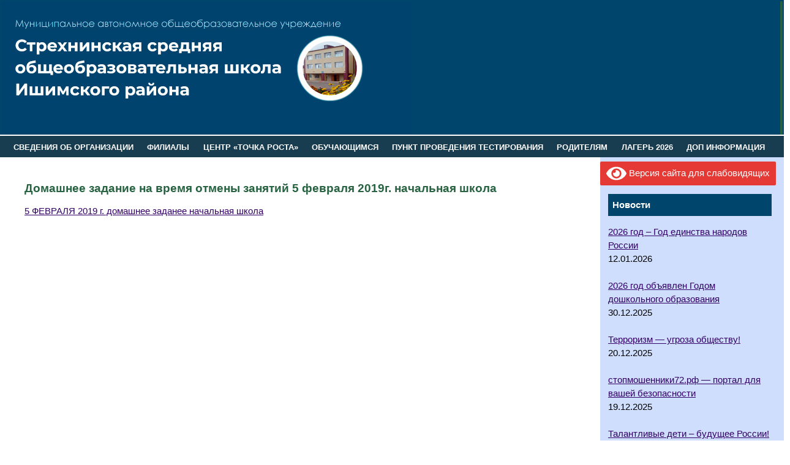

--- FILE ---
content_type: text/html; charset=UTF-8
request_url: http://strehninososh.ru/%D0%B4%D0%BE%D0%BC%D0%B0%D1%88%D0%BD%D0%B5%D0%B5-%D0%B7%D0%B0%D0%B4%D0%B0%D0%BD%D0%B8%D0%B5-%D0%BD%D0%B0-%D0%B2%D1%80%D0%B5%D0%BC%D1%8F-%D0%BE%D1%82%D0%BC%D0%B5%D0%BD%D1%8B-%D0%B7%D0%B0%D0%BD%D1%8F-12/
body_size: 99278
content:
<!DOCTYPE html PUBLIC "-//W3C//DTD XHTML 1.0 Transitional//EN" "http://www.w3.org/TR/xhtml1/DTD/xhtml1-transitional.dtd">

<html xmlns="http://www.w3.org/1999/xhtml">

<head>

<title>Домашнее задание на время отмены занятий 5 февраля 2019г. начальная школа | МАОУ Стрехнинская средняя общеобразовательная школа</title>

<meta http-equiv="Content-Language" content="ru" />

<meta http-equiv="Content-Type" content="text/html; charset=utf-8" />

<link rel="stylesheet" href="http://strehninososh.ru/wp-content/themes/agro/style.css" type="text/css" media="screen" />

<meta name='robots' content='max-image-preview:large' />
<link rel="alternate" type="application/rss+xml" title="МАОУ Стрехнинская средняя общеобразовательная школа &raquo; Лента комментариев к &laquo;Домашнее задание на время отмены занятий 5 февраля 2019г. начальная школа&raquo;" href="http://strehninososh.ru/%d0%b4%d0%be%d0%bc%d0%b0%d1%88%d0%bd%d0%b5%d0%b5-%d0%b7%d0%b0%d0%b4%d0%b0%d0%bd%d0%b8%d0%b5-%d0%bd%d0%b0-%d0%b2%d1%80%d0%b5%d0%bc%d1%8f-%d0%be%d1%82%d0%bc%d0%b5%d0%bd%d1%8b-%d0%b7%d0%b0%d0%bd%d1%8f-12/feed/" />
<link rel="alternate" title="oEmbed (JSON)" type="application/json+oembed" href="http://strehninososh.ru/wp-json/oembed/1.0/embed?url=http%3A%2F%2Fstrehninososh.ru%2F%25d0%25b4%25d0%25be%25d0%25bc%25d0%25b0%25d1%2588%25d0%25bd%25d0%25b5%25d0%25b5-%25d0%25b7%25d0%25b0%25d0%25b4%25d0%25b0%25d0%25bd%25d0%25b8%25d0%25b5-%25d0%25bd%25d0%25b0-%25d0%25b2%25d1%2580%25d0%25b5%25d0%25bc%25d1%258f-%25d0%25be%25d1%2582%25d0%25bc%25d0%25b5%25d0%25bd%25d1%258b-%25d0%25b7%25d0%25b0%25d0%25bd%25d1%258f-12%2F" />
<link rel="alternate" title="oEmbed (XML)" type="text/xml+oembed" href="http://strehninososh.ru/wp-json/oembed/1.0/embed?url=http%3A%2F%2Fstrehninososh.ru%2F%25d0%25b4%25d0%25be%25d0%25bc%25d0%25b0%25d1%2588%25d0%25bd%25d0%25b5%25d0%25b5-%25d0%25b7%25d0%25b0%25d0%25b4%25d0%25b0%25d0%25bd%25d0%25b8%25d0%25b5-%25d0%25bd%25d0%25b0-%25d0%25b2%25d1%2580%25d0%25b5%25d0%25bc%25d1%258f-%25d0%25be%25d1%2582%25d0%25bc%25d0%25b5%25d0%25bd%25d1%258b-%25d0%25b7%25d0%25b0%25d0%25bd%25d1%258f-12%2F&#038;format=xml" />
<style id='wp-img-auto-sizes-contain-inline-css' type='text/css'>
img:is([sizes=auto i],[sizes^="auto," i]){contain-intrinsic-size:3000px 1500px}
/*# sourceURL=wp-img-auto-sizes-contain-inline-css */
</style>
<style id='wp-emoji-styles-inline-css' type='text/css'>

	img.wp-smiley, img.emoji {
		display: inline !important;
		border: none !important;
		box-shadow: none !important;
		height: 1em !important;
		width: 1em !important;
		margin: 0 0.07em !important;
		vertical-align: -0.1em !important;
		background: none !important;
		padding: 0 !important;
	}
/*# sourceURL=wp-emoji-styles-inline-css */
</style>
<style id='wp-block-library-inline-css' type='text/css'>
:root{--wp-block-synced-color:#7a00df;--wp-block-synced-color--rgb:122,0,223;--wp-bound-block-color:var(--wp-block-synced-color);--wp-editor-canvas-background:#ddd;--wp-admin-theme-color:#007cba;--wp-admin-theme-color--rgb:0,124,186;--wp-admin-theme-color-darker-10:#006ba1;--wp-admin-theme-color-darker-10--rgb:0,107,160.5;--wp-admin-theme-color-darker-20:#005a87;--wp-admin-theme-color-darker-20--rgb:0,90,135;--wp-admin-border-width-focus:2px}@media (min-resolution:192dpi){:root{--wp-admin-border-width-focus:1.5px}}.wp-element-button{cursor:pointer}:root .has-very-light-gray-background-color{background-color:#eee}:root .has-very-dark-gray-background-color{background-color:#313131}:root .has-very-light-gray-color{color:#eee}:root .has-very-dark-gray-color{color:#313131}:root .has-vivid-green-cyan-to-vivid-cyan-blue-gradient-background{background:linear-gradient(135deg,#00d084,#0693e3)}:root .has-purple-crush-gradient-background{background:linear-gradient(135deg,#34e2e4,#4721fb 50%,#ab1dfe)}:root .has-hazy-dawn-gradient-background{background:linear-gradient(135deg,#faaca8,#dad0ec)}:root .has-subdued-olive-gradient-background{background:linear-gradient(135deg,#fafae1,#67a671)}:root .has-atomic-cream-gradient-background{background:linear-gradient(135deg,#fdd79a,#004a59)}:root .has-nightshade-gradient-background{background:linear-gradient(135deg,#330968,#31cdcf)}:root .has-midnight-gradient-background{background:linear-gradient(135deg,#020381,#2874fc)}:root{--wp--preset--font-size--normal:16px;--wp--preset--font-size--huge:42px}.has-regular-font-size{font-size:1em}.has-larger-font-size{font-size:2.625em}.has-normal-font-size{font-size:var(--wp--preset--font-size--normal)}.has-huge-font-size{font-size:var(--wp--preset--font-size--huge)}.has-text-align-center{text-align:center}.has-text-align-left{text-align:left}.has-text-align-right{text-align:right}.has-fit-text{white-space:nowrap!important}#end-resizable-editor-section{display:none}.aligncenter{clear:both}.items-justified-left{justify-content:flex-start}.items-justified-center{justify-content:center}.items-justified-right{justify-content:flex-end}.items-justified-space-between{justify-content:space-between}.screen-reader-text{border:0;clip-path:inset(50%);height:1px;margin:-1px;overflow:hidden;padding:0;position:absolute;width:1px;word-wrap:normal!important}.screen-reader-text:focus{background-color:#ddd;clip-path:none;color:#444;display:block;font-size:1em;height:auto;left:5px;line-height:normal;padding:15px 23px 14px;text-decoration:none;top:5px;width:auto;z-index:100000}html :where(.has-border-color){border-style:solid}html :where([style*=border-top-color]){border-top-style:solid}html :where([style*=border-right-color]){border-right-style:solid}html :where([style*=border-bottom-color]){border-bottom-style:solid}html :where([style*=border-left-color]){border-left-style:solid}html :where([style*=border-width]){border-style:solid}html :where([style*=border-top-width]){border-top-style:solid}html :where([style*=border-right-width]){border-right-style:solid}html :where([style*=border-bottom-width]){border-bottom-style:solid}html :where([style*=border-left-width]){border-left-style:solid}html :where(img[class*=wp-image-]){height:auto;max-width:100%}:where(figure){margin:0 0 1em}html :where(.is-position-sticky){--wp-admin--admin-bar--position-offset:var(--wp-admin--admin-bar--height,0px)}@media screen and (max-width:600px){html :where(.is-position-sticky){--wp-admin--admin-bar--position-offset:0px}}

/*# sourceURL=wp-block-library-inline-css */
</style><style id='wp-block-image-inline-css' type='text/css'>
.wp-block-image>a,.wp-block-image>figure>a{display:inline-block}.wp-block-image img{box-sizing:border-box;height:auto;max-width:100%;vertical-align:bottom}@media not (prefers-reduced-motion){.wp-block-image img.hide{visibility:hidden}.wp-block-image img.show{animation:show-content-image .4s}}.wp-block-image[style*=border-radius] img,.wp-block-image[style*=border-radius]>a{border-radius:inherit}.wp-block-image.has-custom-border img{box-sizing:border-box}.wp-block-image.aligncenter{text-align:center}.wp-block-image.alignfull>a,.wp-block-image.alignwide>a{width:100%}.wp-block-image.alignfull img,.wp-block-image.alignwide img{height:auto;width:100%}.wp-block-image .aligncenter,.wp-block-image .alignleft,.wp-block-image .alignright,.wp-block-image.aligncenter,.wp-block-image.alignleft,.wp-block-image.alignright{display:table}.wp-block-image .aligncenter>figcaption,.wp-block-image .alignleft>figcaption,.wp-block-image .alignright>figcaption,.wp-block-image.aligncenter>figcaption,.wp-block-image.alignleft>figcaption,.wp-block-image.alignright>figcaption{caption-side:bottom;display:table-caption}.wp-block-image .alignleft{float:left;margin:.5em 1em .5em 0}.wp-block-image .alignright{float:right;margin:.5em 0 .5em 1em}.wp-block-image .aligncenter{margin-left:auto;margin-right:auto}.wp-block-image :where(figcaption){margin-bottom:1em;margin-top:.5em}.wp-block-image.is-style-circle-mask img{border-radius:9999px}@supports ((-webkit-mask-image:none) or (mask-image:none)) or (-webkit-mask-image:none){.wp-block-image.is-style-circle-mask img{border-radius:0;-webkit-mask-image:url('data:image/svg+xml;utf8,<svg viewBox="0 0 100 100" xmlns="http://www.w3.org/2000/svg"><circle cx="50" cy="50" r="50"/></svg>');mask-image:url('data:image/svg+xml;utf8,<svg viewBox="0 0 100 100" xmlns="http://www.w3.org/2000/svg"><circle cx="50" cy="50" r="50"/></svg>');mask-mode:alpha;-webkit-mask-position:center;mask-position:center;-webkit-mask-repeat:no-repeat;mask-repeat:no-repeat;-webkit-mask-size:contain;mask-size:contain}}:root :where(.wp-block-image.is-style-rounded img,.wp-block-image .is-style-rounded img){border-radius:9999px}.wp-block-image figure{margin:0}.wp-lightbox-container{display:flex;flex-direction:column;position:relative}.wp-lightbox-container img{cursor:zoom-in}.wp-lightbox-container img:hover+button{opacity:1}.wp-lightbox-container button{align-items:center;backdrop-filter:blur(16px) saturate(180%);background-color:#5a5a5a40;border:none;border-radius:4px;cursor:zoom-in;display:flex;height:20px;justify-content:center;opacity:0;padding:0;position:absolute;right:16px;text-align:center;top:16px;width:20px;z-index:100}@media not (prefers-reduced-motion){.wp-lightbox-container button{transition:opacity .2s ease}}.wp-lightbox-container button:focus-visible{outline:3px auto #5a5a5a40;outline:3px auto -webkit-focus-ring-color;outline-offset:3px}.wp-lightbox-container button:hover{cursor:pointer;opacity:1}.wp-lightbox-container button:focus{opacity:1}.wp-lightbox-container button:focus,.wp-lightbox-container button:hover,.wp-lightbox-container button:not(:hover):not(:active):not(.has-background){background-color:#5a5a5a40;border:none}.wp-lightbox-overlay{box-sizing:border-box;cursor:zoom-out;height:100vh;left:0;overflow:hidden;position:fixed;top:0;visibility:hidden;width:100%;z-index:100000}.wp-lightbox-overlay .close-button{align-items:center;cursor:pointer;display:flex;justify-content:center;min-height:40px;min-width:40px;padding:0;position:absolute;right:calc(env(safe-area-inset-right) + 16px);top:calc(env(safe-area-inset-top) + 16px);z-index:5000000}.wp-lightbox-overlay .close-button:focus,.wp-lightbox-overlay .close-button:hover,.wp-lightbox-overlay .close-button:not(:hover):not(:active):not(.has-background){background:none;border:none}.wp-lightbox-overlay .lightbox-image-container{height:var(--wp--lightbox-container-height);left:50%;overflow:hidden;position:absolute;top:50%;transform:translate(-50%,-50%);transform-origin:top left;width:var(--wp--lightbox-container-width);z-index:9999999999}.wp-lightbox-overlay .wp-block-image{align-items:center;box-sizing:border-box;display:flex;height:100%;justify-content:center;margin:0;position:relative;transform-origin:0 0;width:100%;z-index:3000000}.wp-lightbox-overlay .wp-block-image img{height:var(--wp--lightbox-image-height);min-height:var(--wp--lightbox-image-height);min-width:var(--wp--lightbox-image-width);width:var(--wp--lightbox-image-width)}.wp-lightbox-overlay .wp-block-image figcaption{display:none}.wp-lightbox-overlay button{background:none;border:none}.wp-lightbox-overlay .scrim{background-color:#fff;height:100%;opacity:.9;position:absolute;width:100%;z-index:2000000}.wp-lightbox-overlay.active{visibility:visible}@media not (prefers-reduced-motion){.wp-lightbox-overlay.active{animation:turn-on-visibility .25s both}.wp-lightbox-overlay.active img{animation:turn-on-visibility .35s both}.wp-lightbox-overlay.show-closing-animation:not(.active){animation:turn-off-visibility .35s both}.wp-lightbox-overlay.show-closing-animation:not(.active) img{animation:turn-off-visibility .25s both}.wp-lightbox-overlay.zoom.active{animation:none;opacity:1;visibility:visible}.wp-lightbox-overlay.zoom.active .lightbox-image-container{animation:lightbox-zoom-in .4s}.wp-lightbox-overlay.zoom.active .lightbox-image-container img{animation:none}.wp-lightbox-overlay.zoom.active .scrim{animation:turn-on-visibility .4s forwards}.wp-lightbox-overlay.zoom.show-closing-animation:not(.active){animation:none}.wp-lightbox-overlay.zoom.show-closing-animation:not(.active) .lightbox-image-container{animation:lightbox-zoom-out .4s}.wp-lightbox-overlay.zoom.show-closing-animation:not(.active) .lightbox-image-container img{animation:none}.wp-lightbox-overlay.zoom.show-closing-animation:not(.active) .scrim{animation:turn-off-visibility .4s forwards}}@keyframes show-content-image{0%{visibility:hidden}99%{visibility:hidden}to{visibility:visible}}@keyframes turn-on-visibility{0%{opacity:0}to{opacity:1}}@keyframes turn-off-visibility{0%{opacity:1;visibility:visible}99%{opacity:0;visibility:visible}to{opacity:0;visibility:hidden}}@keyframes lightbox-zoom-in{0%{transform:translate(calc((-100vw + var(--wp--lightbox-scrollbar-width))/2 + var(--wp--lightbox-initial-left-position)),calc(-50vh + var(--wp--lightbox-initial-top-position))) scale(var(--wp--lightbox-scale))}to{transform:translate(-50%,-50%) scale(1)}}@keyframes lightbox-zoom-out{0%{transform:translate(-50%,-50%) scale(1);visibility:visible}99%{visibility:visible}to{transform:translate(calc((-100vw + var(--wp--lightbox-scrollbar-width))/2 + var(--wp--lightbox-initial-left-position)),calc(-50vh + var(--wp--lightbox-initial-top-position))) scale(var(--wp--lightbox-scale));visibility:hidden}}
/*# sourceURL=http://strehninososh.ru/wp-includes/blocks/image/style.min.css */
</style>
<style id='global-styles-inline-css' type='text/css'>
:root{--wp--preset--aspect-ratio--square: 1;--wp--preset--aspect-ratio--4-3: 4/3;--wp--preset--aspect-ratio--3-4: 3/4;--wp--preset--aspect-ratio--3-2: 3/2;--wp--preset--aspect-ratio--2-3: 2/3;--wp--preset--aspect-ratio--16-9: 16/9;--wp--preset--aspect-ratio--9-16: 9/16;--wp--preset--color--black: #000000;--wp--preset--color--cyan-bluish-gray: #abb8c3;--wp--preset--color--white: #ffffff;--wp--preset--color--pale-pink: #f78da7;--wp--preset--color--vivid-red: #cf2e2e;--wp--preset--color--luminous-vivid-orange: #ff6900;--wp--preset--color--luminous-vivid-amber: #fcb900;--wp--preset--color--light-green-cyan: #7bdcb5;--wp--preset--color--vivid-green-cyan: #00d084;--wp--preset--color--pale-cyan-blue: #8ed1fc;--wp--preset--color--vivid-cyan-blue: #0693e3;--wp--preset--color--vivid-purple: #9b51e0;--wp--preset--gradient--vivid-cyan-blue-to-vivid-purple: linear-gradient(135deg,rgb(6,147,227) 0%,rgb(155,81,224) 100%);--wp--preset--gradient--light-green-cyan-to-vivid-green-cyan: linear-gradient(135deg,rgb(122,220,180) 0%,rgb(0,208,130) 100%);--wp--preset--gradient--luminous-vivid-amber-to-luminous-vivid-orange: linear-gradient(135deg,rgb(252,185,0) 0%,rgb(255,105,0) 100%);--wp--preset--gradient--luminous-vivid-orange-to-vivid-red: linear-gradient(135deg,rgb(255,105,0) 0%,rgb(207,46,46) 100%);--wp--preset--gradient--very-light-gray-to-cyan-bluish-gray: linear-gradient(135deg,rgb(238,238,238) 0%,rgb(169,184,195) 100%);--wp--preset--gradient--cool-to-warm-spectrum: linear-gradient(135deg,rgb(74,234,220) 0%,rgb(151,120,209) 20%,rgb(207,42,186) 40%,rgb(238,44,130) 60%,rgb(251,105,98) 80%,rgb(254,248,76) 100%);--wp--preset--gradient--blush-light-purple: linear-gradient(135deg,rgb(255,206,236) 0%,rgb(152,150,240) 100%);--wp--preset--gradient--blush-bordeaux: linear-gradient(135deg,rgb(254,205,165) 0%,rgb(254,45,45) 50%,rgb(107,0,62) 100%);--wp--preset--gradient--luminous-dusk: linear-gradient(135deg,rgb(255,203,112) 0%,rgb(199,81,192) 50%,rgb(65,88,208) 100%);--wp--preset--gradient--pale-ocean: linear-gradient(135deg,rgb(255,245,203) 0%,rgb(182,227,212) 50%,rgb(51,167,181) 100%);--wp--preset--gradient--electric-grass: linear-gradient(135deg,rgb(202,248,128) 0%,rgb(113,206,126) 100%);--wp--preset--gradient--midnight: linear-gradient(135deg,rgb(2,3,129) 0%,rgb(40,116,252) 100%);--wp--preset--font-size--small: 13px;--wp--preset--font-size--medium: 20px;--wp--preset--font-size--large: 36px;--wp--preset--font-size--x-large: 42px;--wp--preset--spacing--20: 0,44rem;--wp--preset--spacing--30: 0,67rem;--wp--preset--spacing--40: 1rem;--wp--preset--spacing--50: 1,5rem;--wp--preset--spacing--60: 2,25rem;--wp--preset--spacing--70: 3,38rem;--wp--preset--spacing--80: 5,06rem;--wp--preset--shadow--natural: 6px 6px 9px rgba(0, 0, 0, 0.2);--wp--preset--shadow--deep: 12px 12px 50px rgba(0, 0, 0, 0.4);--wp--preset--shadow--sharp: 6px 6px 0px rgba(0, 0, 0, 0.2);--wp--preset--shadow--outlined: 6px 6px 0px -3px rgb(255, 255, 255), 6px 6px rgb(0, 0, 0);--wp--preset--shadow--crisp: 6px 6px 0px rgb(0, 0, 0);}:where(.is-layout-flex){gap: 0.5em;}:where(.is-layout-grid){gap: 0.5em;}body .is-layout-flex{display: flex;}.is-layout-flex{flex-wrap: wrap;align-items: center;}.is-layout-flex > :is(*, div){margin: 0;}body .is-layout-grid{display: grid;}.is-layout-grid > :is(*, div){margin: 0;}:where(.wp-block-columns.is-layout-flex){gap: 2em;}:where(.wp-block-columns.is-layout-grid){gap: 2em;}:where(.wp-block-post-template.is-layout-flex){gap: 1.25em;}:where(.wp-block-post-template.is-layout-grid){gap: 1.25em;}.has-black-color{color: var(--wp--preset--color--black) !important;}.has-cyan-bluish-gray-color{color: var(--wp--preset--color--cyan-bluish-gray) !important;}.has-white-color{color: var(--wp--preset--color--white) !important;}.has-pale-pink-color{color: var(--wp--preset--color--pale-pink) !important;}.has-vivid-red-color{color: var(--wp--preset--color--vivid-red) !important;}.has-luminous-vivid-orange-color{color: var(--wp--preset--color--luminous-vivid-orange) !important;}.has-luminous-vivid-amber-color{color: var(--wp--preset--color--luminous-vivid-amber) !important;}.has-light-green-cyan-color{color: var(--wp--preset--color--light-green-cyan) !important;}.has-vivid-green-cyan-color{color: var(--wp--preset--color--vivid-green-cyan) !important;}.has-pale-cyan-blue-color{color: var(--wp--preset--color--pale-cyan-blue) !important;}.has-vivid-cyan-blue-color{color: var(--wp--preset--color--vivid-cyan-blue) !important;}.has-vivid-purple-color{color: var(--wp--preset--color--vivid-purple) !important;}.has-black-background-color{background-color: var(--wp--preset--color--black) !important;}.has-cyan-bluish-gray-background-color{background-color: var(--wp--preset--color--cyan-bluish-gray) !important;}.has-white-background-color{background-color: var(--wp--preset--color--white) !important;}.has-pale-pink-background-color{background-color: var(--wp--preset--color--pale-pink) !important;}.has-vivid-red-background-color{background-color: var(--wp--preset--color--vivid-red) !important;}.has-luminous-vivid-orange-background-color{background-color: var(--wp--preset--color--luminous-vivid-orange) !important;}.has-luminous-vivid-amber-background-color{background-color: var(--wp--preset--color--luminous-vivid-amber) !important;}.has-light-green-cyan-background-color{background-color: var(--wp--preset--color--light-green-cyan) !important;}.has-vivid-green-cyan-background-color{background-color: var(--wp--preset--color--vivid-green-cyan) !important;}.has-pale-cyan-blue-background-color{background-color: var(--wp--preset--color--pale-cyan-blue) !important;}.has-vivid-cyan-blue-background-color{background-color: var(--wp--preset--color--vivid-cyan-blue) !important;}.has-vivid-purple-background-color{background-color: var(--wp--preset--color--vivid-purple) !important;}.has-black-border-color{border-color: var(--wp--preset--color--black) !important;}.has-cyan-bluish-gray-border-color{border-color: var(--wp--preset--color--cyan-bluish-gray) !important;}.has-white-border-color{border-color: var(--wp--preset--color--white) !important;}.has-pale-pink-border-color{border-color: var(--wp--preset--color--pale-pink) !important;}.has-vivid-red-border-color{border-color: var(--wp--preset--color--vivid-red) !important;}.has-luminous-vivid-orange-border-color{border-color: var(--wp--preset--color--luminous-vivid-orange) !important;}.has-luminous-vivid-amber-border-color{border-color: var(--wp--preset--color--luminous-vivid-amber) !important;}.has-light-green-cyan-border-color{border-color: var(--wp--preset--color--light-green-cyan) !important;}.has-vivid-green-cyan-border-color{border-color: var(--wp--preset--color--vivid-green-cyan) !important;}.has-pale-cyan-blue-border-color{border-color: var(--wp--preset--color--pale-cyan-blue) !important;}.has-vivid-cyan-blue-border-color{border-color: var(--wp--preset--color--vivid-cyan-blue) !important;}.has-vivid-purple-border-color{border-color: var(--wp--preset--color--vivid-purple) !important;}.has-vivid-cyan-blue-to-vivid-purple-gradient-background{background: var(--wp--preset--gradient--vivid-cyan-blue-to-vivid-purple) !important;}.has-light-green-cyan-to-vivid-green-cyan-gradient-background{background: var(--wp--preset--gradient--light-green-cyan-to-vivid-green-cyan) !important;}.has-luminous-vivid-amber-to-luminous-vivid-orange-gradient-background{background: var(--wp--preset--gradient--luminous-vivid-amber-to-luminous-vivid-orange) !important;}.has-luminous-vivid-orange-to-vivid-red-gradient-background{background: var(--wp--preset--gradient--luminous-vivid-orange-to-vivid-red) !important;}.has-very-light-gray-to-cyan-bluish-gray-gradient-background{background: var(--wp--preset--gradient--very-light-gray-to-cyan-bluish-gray) !important;}.has-cool-to-warm-spectrum-gradient-background{background: var(--wp--preset--gradient--cool-to-warm-spectrum) !important;}.has-blush-light-purple-gradient-background{background: var(--wp--preset--gradient--blush-light-purple) !important;}.has-blush-bordeaux-gradient-background{background: var(--wp--preset--gradient--blush-bordeaux) !important;}.has-luminous-dusk-gradient-background{background: var(--wp--preset--gradient--luminous-dusk) !important;}.has-pale-ocean-gradient-background{background: var(--wp--preset--gradient--pale-ocean) !important;}.has-electric-grass-gradient-background{background: var(--wp--preset--gradient--electric-grass) !important;}.has-midnight-gradient-background{background: var(--wp--preset--gradient--midnight) !important;}.has-small-font-size{font-size: var(--wp--preset--font-size--small) !important;}.has-medium-font-size{font-size: var(--wp--preset--font-size--medium) !important;}.has-large-font-size{font-size: var(--wp--preset--font-size--large) !important;}.has-x-large-font-size{font-size: var(--wp--preset--font-size--x-large) !important;}
/*# sourceURL=global-styles-inline-css */
</style>

<style id='classic-theme-styles-inline-css' type='text/css'>
/*! This file is auto-generated */
.wp-block-button__link{color:#fff;background-color:#32373c;border-radius:9999px;box-shadow:none;text-decoration:none;padding:calc(.667em + 2px) calc(1.333em + 2px);font-size:1.125em}.wp-block-file__button{background:#32373c;color:#fff;text-decoration:none}
/*# sourceURL=/wp-includes/css/classic-themes.min.css */
</style>
<link rel='stylesheet' id='contact-form-7-css' href='http://strehninososh.ru/wp-content/plugins/contact-form-7/includes/css/styles.css?ver=5.3.2' type='text/css' media='all' />
<link rel='stylesheet' id='vi-style-css' href='http://strehninososh.ru/wp-content/plugins/for-the-visually-impaired/css/styles.css?ver=6.9' type='text/css' media='all' />
<style id='vi-style-inline-css' type='text/css'>

		.vi-on-img-button{
  background: url(http://strehninososh.ru/wp-content/plugins/for-the-visually-impaired/img/icon_.png) 100% 100% no-repeat;
  background-size: contain;
    display: inline-block;
    vertical-align: middle;
    height: px;
    width: px;
    text-decoration: none;
    outline: 0;
		}
#bt_widget-vi-on a {
	text-align: center;
	cursor: pointer;
	background: #DB151C;
	box-shadow: 0 -3px 0 rgba(0, 0, 0, 0.1) inset;
	border: 0 none;
	border-radius: 6px;
	overflow: hidden;
    font-size: 15px;
    padding: 13px 18px 16px;
	text-decoration: none;
	display: inline-block;
	font-family: arial;
    font-weight: 700;
	line-height: 100%;
	text-shadow: 1px 1px 0 rgba(0, 0, 0, 0.12);
	margin-top: -3px;
    color: #000000;
    border-radius: 10px;
    vertical-align:middle;

}


#bt_widget-vi-on a:hover {
	-o-box-shadow: 0 -1px 0 rgba(0, 0, 0, 0.14) inset;
	-moz-box-shadow: 0 -1px 0 rgba(0, 0, 0, 0.14) inset;
	-webkit-box-shadow: 0 -1px 0 rgba(0, 0, 0, 0.14) inset;
	box-shadow: 0 -1px 0 rgba(0, 0, 0, 0.14) inset;
	text-decoration: underline;	
}

#bt_widget-vi-on .vi_widget_img {
    vertical-align:middle;
}
#bt_widget-vi-on  {
	    position: relative;
    top: 0;
    left: 0;
    color: #000000;
    font-size: 18px;
    letter-spacing: 0;
    text-align: center;
}
.vi-close{
	vertical-align: middle;
	text-align: center;
	display: flex;
	justify-content: center;
	align-items: center;
	font-size: 16px;
	text-decoration: none;
	font-weight: bold;
	vertical-align: middle;
	word-break: break-all;
    word-wrap: break-word;

}
.bt_widget-vi{
	vertical-align: middle;
	text-align: center;
	
}
		
		
/*# sourceURL=vi-style-inline-css */
</style>
<link rel='stylesheet' id='groovy-menu-style-css' href='http://strehninososh.ru/wp-content/plugins/groovy-menu-free/assets/style/frontend.css?ver=1.4.3' type='text/css' media='all' />
<link rel='stylesheet' id='groovy-menu-font-awesome-css' href='http://strehninososh.ru/wp-content/plugins/groovy-menu-free/assets/style/fontawesome.css?ver=1.4.3' type='text/css' media='all' crossorigin='anonymous' />
<link rel='preload' as='font' crossorigin='anonymous' id='groovy-menu-font-awesome-file-css' href='http://strehninososh.ru/wp-content/plugins/groovy-menu-free/assets/fonts/fontawesome-webfont.woff2?v=4.7.0' type='font/woff2' media='all' />
<link rel='stylesheet' id='groovy-menu-font-internal-css' href='http://strehninososh.ru/wp-content/plugins/groovy-menu-free/assets/style/font-internal.css?ver=1.4.3' type='text/css' media='all' crossorigin='anonymous' />
<link rel='preload' as='font' crossorigin='anonymous' id='groovy-menu-font-internal-file-css' href='http://strehninososh.ru/wp-content/plugins/groovy-menu-free/assets/fonts/crane-font.woff?hhxb42' type='font/woff' media='all' />
<link rel='stylesheet' id='wp-polls-css' href='http://strehninososh.ru/wp-content/plugins/wp-polls/polls-css.css?ver=2.75.5' type='text/css' media='all' />
<style id='wp-polls-inline-css' type='text/css'>
.wp-polls .pollbar {
	margin: 1px;
	font-size: 6px;
	line-height: 8px;
	height: 8px;
	background-image: url('http://strehninososh.ru/wp-content/plugins/wp-polls/images/default/pollbg.gif');
	border: 1px solid #c8c8c8;
}

/*# sourceURL=wp-polls-inline-css */
</style>
<link rel='stylesheet' id='recent-posts-widget-with-thumbnails-public-style-css' href='http://strehninososh.ru/wp-content/plugins/recent-posts-widget-with-thumbnails/public.css?ver=7.0.2' type='text/css' media='all' />
<link rel='stylesheet' id='bvi-style-css' href='http://strehninososh.ru/wp-content/plugins/button-visually-impaired/assets/css/bvi.min.css?ver=2.0' type='text/css' media='all' />
<style id='bvi-style-inline-css' type='text/css'>
a.bvi-link-widget, a.bvi-link-shortcode {color: #ffffff !important; background-color: #e53935 !important;}
/*# sourceURL=bvi-style-inline-css */
</style>
<link rel='stylesheet' id='colorbox-css' href='http://strehninososh.ru/wp-content/plugins/lightbox-gallery/colorbox/example1/colorbox.css?ver=6.9' type='text/css' media='all' />
<!--n2css--><script type="text/javascript" src="http://strehninososh.ru/wp-includes/js/jquery/jquery.min.js?ver=3.7.1" id="jquery-core-js"></script>
<script type="text/javascript" src="http://strehninososh.ru/wp-includes/js/jquery/jquery-migrate.min.js?ver=3.4.1" id="jquery-migrate-js"></script>
<script type="text/javascript" src="http://strehninososh.ru/wp-content/plugins/for-the-visually-impaired/js/js.cookie.js?ver=2.1.0" id="vi_cookie-js"></script>
<script type="text/javascript" id="add_vi_script-js-extra">
/* <![CDATA[ */
var js_vi_script = {"txt_size":"16","sxema":"1","image":"0","font":"1","kerning":"0","line":"0","allbackgrnd":"1","reload_page":"0","auto_p_on":"0","scrool_panel":"","btxt":"Version for visually impaired","btxt2":"BACK TO NORMAL MODE","btxtcolor":"#000000","bcolor":"#DB151C","img_close2":"","razmer_images":"","fs_title1":"\u041c\u0430\u043b\u0435\u043d\u044c\u043a\u0438\u0439 \u0440\u0430\u0437\u043c\u0435\u0440 \u0448\u0440\u0438\u0444\u0442\u0430","fs_title2":"\u0423\u043c\u0435\u043d\u044c\u0448\u0435\u043d\u043d\u044b\u0439 \u0440\u0430\u0437\u043c\u0435\u0440 \u0448\u0440\u0438\u0444\u0442\u0430","fs_title3":"\u041d\u043e\u0440\u043c\u0430\u043b\u044c\u043d\u044b\u0439 \u0440\u0430\u0437\u043c\u0435\u0440 \u0448\u0440\u0438\u0444\u0442\u0430","fs_title4":"\u0423\u0432\u0435\u043b\u0438\u0447\u0435\u043d\u043d\u044b\u0439 \u0440\u0430\u0437\u043c\u0435\u0440 \u0448\u0440\u0438\u0444\u0442\u0430","fs_title5":"\u0411\u043e\u043b\u044c\u0448\u043e\u0439 \u0440\u0430\u0437\u043c\u0435\u0440 \u0448\u0440\u0438\u0444\u0442\u0430","sxem_title":"\u0426","sxem_title1":"\u0426\u0432\u0435\u0442\u043e\u0432\u0430\u044f \u0441\u0445\u0435\u043c\u0430: \u0427\u0435\u0440\u043d\u044b\u043c \u043f\u043e \u0431\u0435\u043b\u043e\u043c\u0443","sxem_title2":"\u0426\u0432\u0435\u0442\u043e\u0432\u0430\u044f \u0441\u0445\u0435\u043c\u0430: \u0411\u0435\u043b\u044b\u043c \u043f\u043e \u0447\u0435\u0440\u043d\u043e\u043c\u0443","sxem_title3":"\u0426\u0432\u0435\u0442\u043e\u0432\u0430\u044f \u0441\u0445\u0435\u043c\u0430: \u0422\u0435\u043c\u043d\u043e-\u0441\u0438\u043d\u0438\u043c \u043f\u043e \u0433\u043e\u043b\u0443\u0431\u043e\u043c\u0443","sxem_title4":"\u0426\u0432\u0435\u0442\u043e\u0432\u0430\u044f \u0441\u0445\u0435\u043c\u0430: \u041a\u043e\u0440\u0438\u0447\u043d\u0435\u0432\u044b\u043c \u043f\u043e \u0431\u0435\u0436\u0435\u0432\u043e\u043c\u0443","sxem_title5":"\u0426\u0432\u0435\u0442\u043e\u0432\u0430\u044f \u0441\u0445\u0435\u043c\u0430: \u0417\u0435\u043b\u0435\u043d\u044b\u043c \u043f\u043e \u0442\u0435\u043c\u043d\u043e-\u043a\u043e\u0440\u0438\u0447\u043d\u0435\u0432\u043e\u043c\u0443","img_title_on":"\u0412\u043a\u043b\u044e\u0447\u0438\u0442\u044c \u0438\u0437\u043e\u0431\u0440\u0430\u0436\u0435\u043d\u0438\u044f","img_title_gs":"\u0427\u0435\u0440\u043d\u043e-\u0431\u0435\u043b\u044b\u0435 \u0438\u0437\u043e\u0431\u0440\u0430\u0436\u0435\u043d\u0438\u044f","img_title_off":"\u041e\u0442\u043a\u043b\u044e\u0447\u0438\u0442\u044c \u0438\u0437\u043e\u0431\u0440\u0430\u0436\u0435\u043d\u0438\u044f","setting_title":"\u041d\u0430\u0441\u0442\u0440\u043e\u0439\u043a\u0438","close_title":"\u0412\u0435\u0440\u043d\u0443\u0442\u044c\u0441\u044f \u0432 \u043e\u0431\u044b\u0447\u043d\u044b\u0439 \u0440\u0435\u0436\u0438\u043c","settings_title":"\u041d\u0430\u0441\u0442\u0440\u043e\u0439\u043a\u0438 \u0448\u0440\u0438\u0444\u0442\u0430","setfont_title":"\u0412\u044b\u0431\u0435\u0440\u0438\u0442\u0435 \u0448\u0440\u0438\u0444\u0442","setsplet":"\u0418\u043d\u0442\u0435\u0440\u0432\u0430\u043b \u043c\u0435\u0436\u0434\u0443 \u0431\u0443\u043a\u0432\u0430\u043c\u0438","setspline":"\u0418\u043d\u0442\u0435\u0440\u0432\u0430\u043b \u043c\u0435\u0436\u0434\u0443 \u0441\u0442\u0440\u043e\u043a\u0430\u043c\u0438","standart":"\u0421\u0442\u0430\u043d\u0434\u0430\u0440\u0442\u043d\u044b\u0439","average":"\u0421\u0440\u0435\u0434\u043d\u0438\u0439","big":"\u0411\u043e\u043b\u044c\u0448\u043e\u0439","sel_sxem":"\u0412\u044b\u0431\u043e\u0440 \u0446\u0432\u0435\u0442\u043e\u0432\u043e\u0439 \u0441\u0445\u0435\u043c\u044b","closepanel":"\u0417\u0430\u043a\u0440\u044b\u0442\u044c \u043f\u0430\u043d\u0435\u043b\u044c","defsetpanel":"\u0412\u0435\u0440\u043d\u0443\u0442\u044c \u0441\u0442\u0430\u043d\u0434\u0430\u0440\u0442\u043d\u044b\u0435 \u043d\u0430\u0441\u0442\u0440\u043e\u0439\u043a\u0438","noimgdescr":"\u043d\u0435\u0442 \u043e\u043f\u0438\u0441\u0430\u043d\u0438\u044f \u043a \u0438\u0437\u043e\u0431\u0440\u0430\u0436\u0435\u043d\u0438\u044e","picture":"\u0418\u0437\u043e\u0431\u0440\u0430\u0436\u0435\u043d\u0438\u0435"};
//# sourceURL=add_vi_script-js-extra
/* ]]> */
</script>
<script type="text/javascript" src="http://strehninososh.ru/wp-content/plugins/for-the-visually-impaired/js/js.for.the.visually.impaired.js?ver=0.53" id="add_vi_script-js"></script>
<link rel="https://api.w.org/" href="http://strehninososh.ru/wp-json/" /><link rel="alternate" title="JSON" type="application/json" href="http://strehninososh.ru/wp-json/wp/v2/posts/6589" /><link rel="EditURI" type="application/rsd+xml" title="RSD" href="http://strehninososh.ru/xmlrpc.php?rsd" />
<meta name="generator" content="WordPress 6.9" />
<link rel="canonical" href="http://strehninososh.ru/%d0%b4%d0%be%d0%bc%d0%b0%d1%88%d0%bd%d0%b5%d0%b5-%d0%b7%d0%b0%d0%b4%d0%b0%d0%bd%d0%b8%d0%b5-%d0%bd%d0%b0-%d0%b2%d1%80%d0%b5%d0%bc%d1%8f-%d0%be%d1%82%d0%bc%d0%b5%d0%bd%d1%8b-%d0%b7%d0%b0%d0%bd%d1%8f-12/" />
<link rel='shortlink' href='http://strehninososh.ru/?p=6589' />
<link rel="icon" href="http://strehninososh.ru/wp-content/uploads/2025/05/cropped-favicon-32x32.png" sizes="32x32" />
<link rel="icon" href="http://strehninososh.ru/wp-content/uploads/2025/05/cropped-favicon-192x192.png" sizes="192x192" />
<link rel="apple-touch-icon" href="http://strehninososh.ru/wp-content/uploads/2025/05/cropped-favicon-180x180.png" />
<meta name="msapplication-TileImage" content="http://strehninososh.ru/wp-content/uploads/2025/05/cropped-favicon-270x270.png" />

<script>(function(){this._N2=this._N2||{_r:[],_d:[],r:function(){this._r.push(arguments)},d:function(){this._d.push(arguments)}}}).call(window);!function(a){a.indexOf("Safari")>0&&-1===a.indexOf("Chrome")&&document.documentElement.style.setProperty("--ss-safari-fix-225962","1px")}(navigator.userAgent);</script><script src="//strehninososh.ru/wp-content/plugins/smart-slider-3/Public/SmartSlider3/Application/Frontend/Assets/dist/n2.min.js?ver=4e06d1a7" defer async></script>
<script>

</script></head>



<body bgcolor="#78b3c3">

<div id='header'>

<table border="0" width="100%">
  <tr>
    <td align="left"><img src="http://strehninososh.ru/wp-content/uploads/2021/02/streh.jpg"></td>
    <td bgcolor="#276341">
		<!--Smart Slider #2 does NOT EXIST or has NO SLIDES!WordPress Shortcode-->	  </td>
  </tr>
</table>

</div>

<div id="menu" width="100%" height="60" background="http://strehninososh.ru/wp-content/themes/agro/images/bg-menu2.jpg" align="center"><ul id="menu-glavnoe-menyu" class="menu"><li id="menu-item-11081" class="menu-item menu-item-type-post_type menu-item-object-page menu-item-home menu-item-has-children menu-item-11081"><a href="http://strehninososh.ru/">СВЕДЕНИЯ ОБ ОРГАНИЗАЦИИ</a>
<ul class="sub-menu">
	<li id="menu-item-11080" class="menu-item menu-item-type-post_type menu-item-object-page menu-item-11080"><a href="http://strehninososh.ru/visit/">Основные сведения</a></li>
	<li id="menu-item-11058" class="menu-item menu-item-type-taxonomy menu-item-object-category menu-item-11058"><a href="http://strehninososh.ru/category/ob-organizacii/structure/">Структура и органы управления</a></li>
	<li id="menu-item-10996" class="menu-item menu-item-type-taxonomy menu-item-object-category menu-item-10996"><a href="http://strehninososh.ru/category/ob-organizacii/normdocs/">Документы</a></li>
	<li id="menu-item-11052" class="menu-item menu-item-type-taxonomy menu-item-object-category menu-item-11052"><a href="http://strehninososh.ru/category/ob-organizacii/obrusl/">Образование</a></li>
	<li id="menu-item-11057" class="menu-item menu-item-type-taxonomy menu-item-object-category menu-item-11057"><a href="http://strehninososh.ru/category/ob-organizacii/pedkol/">Руководство</a></li>
	<li id="menu-item-11088" class="menu-item menu-item-type-taxonomy menu-item-object-category menu-item-11088"><a href="http://strehninososh.ru/category/ob-organizacii/dostupnaya-sreda/">Педагогический состав</a></li>
	<li id="menu-item-11056" class="menu-item menu-item-type-taxonomy menu-item-object-category menu-item-11056"><a href="http://strehninososh.ru/category/ob-organizacii/mtb/">Материально-техническое обеспечение и оснащенность образовательного процесса. Доступная среда</a></li>
	<li id="menu-item-11051" class="menu-item menu-item-type-taxonomy menu-item-object-category menu-item-11051"><a href="http://strehninososh.ru/category/ob-organizacii/addinfo/">Платные образовательные услуги</a></li>
	<li id="menu-item-11069" class="menu-item menu-item-type-taxonomy menu-item-object-category menu-item-11069"><a href="http://strehninososh.ru/category/ob-organizacii/finansovo-hozyajstvennaya-deyatelnost/">Финансово-хозяйственная деятельность</a></li>
	<li id="menu-item-11067" class="menu-item menu-item-type-taxonomy menu-item-object-category menu-item-11067"><a href="http://strehninososh.ru/category/ob-organizacii/vakantnye-mesta-dlya-priema/">Вакантные места для приема (перевода) обучающихся</a></li>
	<li id="menu-item-11068" class="menu-item menu-item-type-taxonomy menu-item-object-category menu-item-11068"><a href="http://strehninososh.ru/category/ob-organizacii/stipendiya-materialnaya-podderzhka/">Стипендии и меры поддержки обучающихся</a></li>
	<li id="menu-item-11089" class="menu-item menu-item-type-taxonomy menu-item-object-category menu-item-11089"><a href="http://strehninososh.ru/category/ob-organizacii/mezhdunarodnoe-sotrudnichestvo/">Международное сотрудничество</a></li>
	<li id="menu-item-11093" class="menu-item menu-item-type-taxonomy menu-item-object-category menu-item-11093"><a href="http://strehninososh.ru/category/forparents/pitanie/">Организация питания в образовательной организации</a></li>
	<li id="menu-item-11063" class="menu-item menu-item-type-taxonomy menu-item-object-category menu-item-11063"><a href="http://strehninososh.ru/category/ob-organizacii/uchebmetod/">Образовательные стандарты и требования</a></li>
	<li id="menu-item-14800" class="menu-item menu-item-type-taxonomy menu-item-object-category menu-item-14800"><a href="http://strehninososh.ru/category/patrioticheskoe-vospitanie/">Патриотическое воспитание</a></li>
	<li id="menu-item-16168" class="menu-item menu-item-type-taxonomy menu-item-object-category menu-item-16168"><a href="http://strehninososh.ru/category/ob-organizacii/nezavisimaya-oczenka-kachestva/">Независимая оценка качества</a></li>
</ul>
</li>
<li id="menu-item-11749" class="menu-item menu-item-type-taxonomy menu-item-object-category menu-item-has-children menu-item-11749"><a href="http://strehninososh.ru/category/filiali/">ФИЛИАЛЫ</a>
<ul class="sub-menu">
	<li id="menu-item-11750" class="menu-item menu-item-type-taxonomy menu-item-object-category menu-item-11750"><a href="http://strehninososh.ru/category/filiali/borovoeoosh/">Боровская ООШ</a></li>
	<li id="menu-item-11751" class="menu-item menu-item-type-taxonomy menu-item-object-category menu-item-11751"><a href="http://strehninososh.ru/category/filiali/ravnetc/">Равнецкая ООШ</a></li>
	<li id="menu-item-11752" class="menu-item menu-item-type-taxonomy menu-item-object-category menu-item-11752"><a href="http://strehninososh.ru/category/filiali/strehninods/">Стрехнинский детский сад</a></li>
	<li id="menu-item-18125" class="menu-item menu-item-type-taxonomy menu-item-object-category menu-item-18125"><a href="http://strehninososh.ru/category/filiali/resursnyj-czentr-distanczionnogo-obucheniya-detej-invalidov/">Ресурсный центр дистанционного обучения детей инвалидов</a></li>
</ul>
</li>
<li id="menu-item-16244" class="menu-item menu-item-type-custom menu-item-object-custom menu-item-has-children menu-item-16244"><a>ЦЕНТР &#171;ТОЧКА РОСТА&#187;</a>
<ul class="sub-menu">
	<li id="menu-item-16249" class="menu-item menu-item-type-post_type menu-item-object-page menu-item-16249"><a href="http://strehninososh.ru/obshhaya-informacziya-o-czentre-tochka-rosta/">Общая информация о центре «Точка роста»</a></li>
	<li id="menu-item-16257" class="menu-item menu-item-type-taxonomy menu-item-object-category menu-item-16257"><a href="http://strehninososh.ru/category/czentr-tochka-rosta/docs-czentr-tochka-rosta/">Документы</a></li>
	<li id="menu-item-16259" class="menu-item menu-item-type-taxonomy menu-item-object-category menu-item-16259"><a href="http://strehninososh.ru/category/czentr-tochka-rosta/obr-czentr-tochka-rosta/">Образовательные программы</a></li>
	<li id="menu-item-16260" class="menu-item menu-item-type-taxonomy menu-item-object-category menu-item-16260"><a href="http://strehninososh.ru/category/czentr-tochka-rosta/pedagogi/">Педагоги</a></li>
	<li id="menu-item-16261" class="menu-item menu-item-type-taxonomy menu-item-object-category menu-item-16261"><a href="http://strehninososh.ru/category/czentr-tochka-rosta/materialno-tehnicheskaya-baza/">Материально-техническая база</a></li>
	<li id="menu-item-16252" class="menu-item menu-item-type-taxonomy menu-item-object-category menu-item-16252"><a href="http://strehninososh.ru/category/czentr-tochka-rosta/rezhim-zanyatij/">Режим занятий</a></li>
	<li id="menu-item-16262" class="menu-item menu-item-type-taxonomy menu-item-object-category menu-item-16262"><a href="http://strehninososh.ru/category/czentr-tochka-rosta/meropriyatiya/">Мероприятия</a></li>
	<li id="menu-item-16263" class="menu-item menu-item-type-taxonomy menu-item-object-category menu-item-16263"><a href="http://strehninososh.ru/category/czentr-tochka-rosta/dopolnitelnaya-informaciya-czentr-tochka-rosta/">Дополнительная информация</a></li>
	<li id="menu-item-16270" class="menu-item menu-item-type-post_type menu-item-object-page menu-item-16270"><a href="http://strehninososh.ru/obratnaya-svyaz/">Обратная связь</a></li>
</ul>
</li>
<li id="menu-item-10995" class="menu-item menu-item-type-custom menu-item-object-custom menu-item-has-children menu-item-10995"><a>ОБУЧАЮЩИМСЯ</a>
<ul class="sub-menu">
	<li id="menu-item-11049" class="menu-item menu-item-type-taxonomy menu-item-object-category menu-item-11049"><a href="http://strehninososh.ru/category/obuch/rasp/">Расписания</a></li>
	<li id="menu-item-11060" class="menu-item menu-item-type-taxonomy menu-item-object-category menu-item-11060"><a href="http://strehninososh.ru/category/obuch/dosug/">Внеурочная и досуговая деятельность</a></li>
	<li id="menu-item-11062" class="menu-item menu-item-type-taxonomy menu-item-object-category menu-item-11062"><a href="http://strehninososh.ru/category/obuch/attestat/">ГИА</a></li>
	<li id="menu-item-11091" class="menu-item menu-item-type-taxonomy menu-item-object-category menu-item-11091"><a href="http://strehninososh.ru/category/obuch/promezhutochnaya-attestacziya/">Промежуточная аттестация</a></li>
	<li id="menu-item-11090" class="menu-item menu-item-type-taxonomy menu-item-object-category menu-item-11090"><a href="http://strehninososh.ru/category/obuch/distanczionnoe-obuchenie/">Психолого-педагогический класс</a></li>
	<li id="menu-item-10993" class="menu-item menu-item-type-taxonomy menu-item-object-category menu-item-10993"><a href="http://strehninososh.ru/category/obuch/pedagog/">Самоуправление</a></li>
	<li id="menu-item-11061" class="menu-item menu-item-type-taxonomy menu-item-object-category menu-item-11061"><a href="http://strehninososh.ru/category/obuch/tvorch/">Творчество учащихся</a></li>
	<li id="menu-item-11050" class="menu-item menu-item-type-taxonomy menu-item-object-category menu-item-11050"><a href="http://strehninososh.ru/category/obuch/obrres/">Образовательные ресурсы</a></li>
	<li id="menu-item-11071" class="menu-item menu-item-type-taxonomy menu-item-object-category menu-item-11071"><a href="http://strehninososh.ru/category/obuch/shkolnyj-muzej/">Школьный музей</a></li>
	<li id="menu-item-11070" class="menu-item menu-item-type-taxonomy menu-item-object-category current-post-ancestor current-menu-parent current-post-parent menu-item-11070"><a href="http://strehninososh.ru/category/obuch/domashnee-zadanie-na-vremya-otmeny-zanya/">Домашнее задание на время отмены занятий</a></li>
	<li id="menu-item-15909" class="menu-item menu-item-type-custom menu-item-object-custom menu-item-15909"><a href="https://edu.gov.ru/press/news/">Новости Минпросвещения России</a></li>
</ul>
</li>
<li id="menu-item-17330" class="menu-item menu-item-type-taxonomy menu-item-object-category menu-item-17330"><a href="http://strehninososh.ru/category/pvr/">ПУНКТ ПРОВЕДЕНИЯ ТЕСТИРОВАНИЯ</a></li>
<li id="menu-item-11064" class="menu-item menu-item-type-custom menu-item-object-custom menu-item-has-children menu-item-11064"><a>РОДИТЕЛЯМ</a>
<ul class="sub-menu">
	<li id="menu-item-11054" class="menu-item menu-item-type-taxonomy menu-item-object-category menu-item-11054"><a href="http://strehninososh.ru/category/forparents/priem/">Правила приема и отчисления</a></li>
	<li id="menu-item-11059" class="menu-item menu-item-type-taxonomy menu-item-object-category menu-item-11059"><a href="http://strehninososh.ru/category/forparents/health/">Здоровье и безопасность</a></li>
	<li id="menu-item-11092" class="menu-item menu-item-type-taxonomy menu-item-object-category menu-item-11092"><a href="http://strehninososh.ru/category/forparents/orkse-i-odnknr/">ОРКСЭ и ОДНКНР</a></li>
	<li id="menu-item-11053" class="menu-item menu-item-type-taxonomy menu-item-object-category menu-item-11053"><a href="http://strehninososh.ru/category/forparents/info/">Полезная информация</a></li>
	<li id="menu-item-15895" class="menu-item menu-item-type-custom menu-item-object-custom menu-item-15895"><a href="https://edu.gov.ru/press/news/">Новости Минпросвещения России</a></li>
</ul>
</li>
<li id="menu-item-17453" class="menu-item menu-item-type-taxonomy menu-item-object-category menu-item-has-children menu-item-17453"><a href="http://strehninososh.ru/category/lager-2025/">ЛАГЕРЬ 2026</a>
<ul class="sub-menu">
	<li id="menu-item-17553" class="menu-item menu-item-type-custom menu-item-object-custom menu-item-17553"><a href="http://strehninososh.ru/ob-organizaczii-otdyha-detej-i-ih-ozdorovleniya-maou-strehninskaya-sosh/">Об организации ЛДП Стрехнинская СОШ</a></li>
	<li id="menu-item-17559" class="menu-item menu-item-type-custom menu-item-object-custom menu-item-17559"><a href="http://strehninososh.ru/rezultaty-deyatelnosti-ldp-maou-strehninskaya-sosh/">Результаты деятельности ЛДП Стрехнинская СОШ</a></li>
	<li id="menu-item-17571" class="menu-item menu-item-type-custom menu-item-object-custom menu-item-17571"><a href="http://strehninososh.ru/ob-organizaczii-otdyha-detej-i-ih-ozdorovleniya-borovskaya-oosh/">Об организации ЛДП Боровская ООШ</a></li>
	<li id="menu-item-17573" class="menu-item menu-item-type-custom menu-item-object-custom menu-item-17573"><a href="http://strehninososh.ru/rezultaty-deyatelnosti-ldp-borovskaya-oosh/">Результаты деятельности ЛДП Боровская ООШ</a></li>
	<li id="menu-item-17574" class="menu-item menu-item-type-custom menu-item-object-custom menu-item-17574"><a href="http://strehninososh.ru/ob-organizaczii-otdyha-detej-i-ih-ozdorovleniya-ravneczkaya-oosh/">Об организации ЛДП Равнецкая ООШ</a></li>
	<li id="menu-item-17572" class="menu-item menu-item-type-custom menu-item-object-custom menu-item-17572"><a href="http://strehninososh.ru/rezultaty-deyatelnosti-ldp-ravneczkaya-oosh/">Результаты деятельности ЛДП Равнецкая ООШ</a></li>
</ul>
</li>
<li id="menu-item-11065" class="menu-item menu-item-type-custom menu-item-object-custom menu-item-has-children menu-item-11065"><a>ДОП ИНФОРМАЦИЯ</a>
<ul class="sub-menu">
	<li id="menu-item-13940" class="menu-item menu-item-type-taxonomy menu-item-object-category menu-item-13940"><a href="http://strehninososh.ru/category/forpedagogs/">ПЕДАГОГАМ</a></li>
	<li id="menu-item-14054" class="menu-item menu-item-type-post_type menu-item-object-post menu-item-14054"><a href="http://strehninososh.ru/kabinet-pav/">Кабинет ПАВ</a></li>
	<li id="menu-item-14127" class="menu-item menu-item-type-taxonomy menu-item-object-category menu-item-14127"><a href="http://strehninososh.ru/category/fgos-2020-2021/">ФГОС</a></li>
	<li id="menu-item-10994" class="menu-item menu-item-type-taxonomy menu-item-object-category menu-item-10994"><a href="http://strehninososh.ru/category/ob-organizacii/foto/">Фотоальбом</a></li>
	<li id="menu-item-11066" class="menu-item menu-item-type-taxonomy menu-item-object-category menu-item-11066"><a href="http://strehninososh.ru/category/dopolnitelnaya-informaciya/metodicheskaya-kopilka/">Методическая копилка</a></li>
	<li id="menu-item-11072" class="menu-item menu-item-type-taxonomy menu-item-object-category menu-item-11072"><a href="http://strehninososh.ru/category/dopolnitelnaya-informaciya/informacionnaya-bezopasnost/">Информационная безопасность</a></li>
	<li id="menu-item-11077" class="menu-item menu-item-type-taxonomy menu-item-object-category menu-item-11077"><a href="http://strehninososh.ru/category/dopolnitelnaya-informaciya/protivodejstvie-korrupcii/">Противодействие коррупции</a></li>
	<li id="menu-item-11074" class="menu-item menu-item-type-taxonomy menu-item-object-category menu-item-11074"><a href="http://strehninososh.ru/category/dopolnitelnaya-informaciya/antiterror/">Антитеррор</a></li>
	<li id="menu-item-11079" class="menu-item menu-item-type-taxonomy menu-item-object-category menu-item-11079"><a href="http://strehninososh.ru/category/dopolnitelnaya-informaciya/sportivnyj-klub/">Школьный спортивный клуб</a></li>
	<li id="menu-item-11076" class="menu-item menu-item-type-taxonomy menu-item-object-category menu-item-11076"><a href="http://strehninososh.ru/category/dopolnitelnaya-informaciya/ohrana-truda/">Охрана труда</a></li>
	<li id="menu-item-14610" class="menu-item menu-item-type-post_type menu-item-object-page menu-item-14610"><a href="http://strehninososh.ru/shkola-minprosveshheniya-rossii/">Школа Минпросвещения России</a></li>
	<li id="menu-item-14733" class="menu-item menu-item-type-post_type menu-item-object-post menu-item-14733"><a href="http://strehninososh.ru/funkczionalnaya-gramotnost/">Функциональная грамотность</a></li>
	<li id="menu-item-11094" class="menu-item menu-item-type-taxonomy menu-item-object-category menu-item-11094"><a href="http://strehninososh.ru/category/dopolnitelnaya-informaciya/rezultaty-sout/">Результаты СОУТ</a></li>
	<li id="menu-item-11078" class="menu-item menu-item-type-taxonomy menu-item-object-category menu-item-11078"><a href="http://strehninososh.ru/category/dopolnitelnaya-informaciya/profsoyuznaya-organizaciya/">Профсоюзная организация</a></li>
	<li id="menu-item-11075" class="menu-item menu-item-type-taxonomy menu-item-object-category menu-item-11075"><a href="http://strehninososh.ru/category/dopolnitelnaya-informaciya/zashhita-personalnyh-dannyh/">Обработка персональных данных</a></li>
	<li id="menu-item-17087" class="menu-item menu-item-type-taxonomy menu-item-object-category menu-item-17087"><a href="http://strehninososh.ru/category/dopolnitelnaya-informaciya/czentr-detskih-inicziativ/">Центр Детских Инициатив</a></li>
	<li id="menu-item-10992" class="menu-item menu-item-type-taxonomy menu-item-object-category menu-item-10992"><a href="http://strehninososh.ru/category/faq/">ВОПРОС-ОТВЕТ</a></li>
	<li id="menu-item-11048" class="menu-item menu-item-type-taxonomy menu-item-object-category menu-item-11048"><a href="http://strehninososh.ru/category/dopolnitelnaya-informaciya/plansreports/">Прочее</a></li>
</ul>
</li>
</ul></div>
<div id='content'>
   <div id='line'>

  </div>

  <div id='right_col'>
  	<div class = "widget"><a href="#" class="bvi-link-widget bvi-open"><svg aria-hidden="true" focusable="false" role="img" xmlns="http://www.w3.org/2000/svg" viewBox="0 0 576 512" class="bvi-svg-eye"><path fill="currentColor" d="M572.52 241.4C518.29 135.59 410.93 64 288 64S57.68 135.64 3.48 241.41a32.35 32.35 0 0 0 0 29.19C57.71 376.41 165.07 448 288 448s230.32-71.64 284.52-177.41a32.35 32.35 0 0 0 0-29.19zM288 400a144 144 0 1 1 144-144 143.93 143.93 0 0 1-144 144zm0-240a95.31 95.31 0 0 0-25.31 3.79 47.85 47.85 0 0 1-66.9 66.9A95.78 95.78 0 1 0 288 160z" class=""></path></svg> Версия сайта для слабовидящих</a></div><div class = "widget">
<div id="rpwwt-recent-posts-widget-with-thumbnails-2" class="rpwwt-widget">
<div class = "widget_title">Новости</div>
	<ul>
		<li><a href="http://strehninososh.ru/2026-god-god-edinstva-narodov-rossii/"><span class="rpwwt-post-title">2026 год – Год единства народов России</span></a><div class="rpwwt-post-date">12.01.2026</div></li>
		<li><a href="http://strehninososh.ru/2026-god-obyavlen-godom-doshkolnogo-obrazovaniya/"><span class="rpwwt-post-title">2026 год объявлен Годом дошкольного образования</span></a><div class="rpwwt-post-date">30.12.2025</div></li>
		<li><a href="http://strehninososh.ru/terrorizm-ugroza-obshhestvu/"><span class="rpwwt-post-title">Терроризм &#8212; угроза обществу!</span></a><div class="rpwwt-post-date">20.12.2025</div></li>
		<li><a href="http://strehninososh.ru/stopmoshenniki72-rf-portal-dlya-vashej-bezopasnosti/"><span class="rpwwt-post-title">стопмошенники72.рф &#8212; портал для вашей безопасности</span></a><div class="rpwwt-post-date">19.12.2025</div></li>
		<li><a href="http://strehninososh.ru/talantlivye-deti-budushhee-rossii/"><span class="rpwwt-post-title">Талантливые дети – будущее России!</span></a><div class="rpwwt-post-date">17.12.2025</div></li>
	</ul>
</div><!-- .rpwwt-widget -->
</div><div class = "widget">
<figure class="wp-block-image size-full is-resized is-style-default"><a href="https://myschool.edu.ru/"><img fetchpriority="high" decoding="async" width="968" height="258" src="http://strehninososh.ru/wp-content/uploads/2023/10/FGIS-Moya-shkola.png" alt="" class="wp-image-15830" style="aspect-ratio:3.751937984496124;width:277px;height:auto" srcset="http://strehninososh.ru/wp-content/uploads/2023/10/FGIS-Moya-shkola.png 968w, http://strehninososh.ru/wp-content/uploads/2023/10/FGIS-Moya-shkola-300x80.png 300w, http://strehninososh.ru/wp-content/uploads/2023/10/FGIS-Moya-shkola-768x205.png 768w" sizes="(max-width: 968px) 100vw, 968px" /></a></figure>
</div><div class = "widget">
<figure class="wp-block-image size-full is-resized"><a href="https://sferum.ru/?p=start"><img decoding="async" width="800" height="200" src="http://strehninososh.ru/wp-content/uploads/2023/10/Sferum.jpg" alt="" class="wp-image-15831" style="aspect-ratio:4;width:277px;height:auto" srcset="http://strehninososh.ru/wp-content/uploads/2023/10/Sferum.jpg 800w, http://strehninososh.ru/wp-content/uploads/2023/10/Sferum-300x75.jpg 300w, http://strehninososh.ru/wp-content/uploads/2023/10/Sferum-768x192.jpg 768w" sizes="(max-width: 800px) 100vw, 800px" /></a></figure>
</div><div class = "widget">
<figure class="wp-block-image size-full is-resized"><a href="http://school.72to.ru/"><img decoding="async" width="450" height="148" src="http://strehninososh.ru/wp-content/uploads/2023/10/Elektronnyj-dnevnik.png" alt="" class="wp-image-15840" style="aspect-ratio:3.0405405405405403;width:281px;height:auto" srcset="http://strehninososh.ru/wp-content/uploads/2023/10/Elektronnyj-dnevnik.png 450w, http://strehninososh.ru/wp-content/uploads/2023/10/Elektronnyj-dnevnik-300x99.png 300w" sizes="(max-width: 450px) 100vw, 450px" /></a></figure>
</div><div class = "widget">
<figure class="wp-block-image size-large is-resized"><a href=" https://bus.gov.ru/qrcode/rate/430443"><img decoding="async" width="1024" height="290" src="http://strehninososh.ru/wp-content/uploads/2023/10/otsenka_kachestva-1024x290.jpg" alt="" class="wp-image-15834" style="aspect-ratio:3.5310344827586206;width:280px;height:auto" srcset="http://strehninososh.ru/wp-content/uploads/2023/10/otsenka_kachestva-1024x290.jpg 1024w, http://strehninososh.ru/wp-content/uploads/2023/10/otsenka_kachestva-300x85.jpg 300w, http://strehninososh.ru/wp-content/uploads/2023/10/otsenka_kachestva-768x218.jpg 768w, http://strehninososh.ru/wp-content/uploads/2023/10/otsenka_kachestva.jpg 1280w" sizes="(max-width: 1024px) 100vw, 1024px" /></a></figure>
</div><div class = "widget">
<figure class="wp-block-image size-full is-resized"><img decoding="async" width="500" height="500" src="http://strehninososh.ru/wp-content/uploads/2023/10/nok-anketa-1.png" alt="" class="wp-image-15835" style="aspect-ratio:1;width:83px;height:auto" srcset="http://strehninososh.ru/wp-content/uploads/2023/10/nok-anketa-1.png 500w, http://strehninososh.ru/wp-content/uploads/2023/10/nok-anketa-1-300x300.png 300w, http://strehninososh.ru/wp-content/uploads/2023/10/nok-anketa-1-150x150.png 150w" sizes="(max-width: 500px) 100vw, 500px" /><figcaption class="wp-element-caption"><strong>QR-код НОК</strong></figcaption></figure>
</div><div class = "widget">
<figure class="wp-block-image size-full is-resized"><a href="https://edu.gov.ru/press/news/"><img decoding="async" width="800" height="200" src="http://strehninososh.ru/wp-content/uploads/2023/10/minobr.png" alt="" class="wp-image-15910" style="aspect-ratio:4;width:284px;height:auto" srcset="http://strehninososh.ru/wp-content/uploads/2023/10/minobr.png 800w, http://strehninososh.ru/wp-content/uploads/2023/10/minobr-300x75.png 300w, http://strehninososh.ru/wp-content/uploads/2023/10/minobr-768x192.png 768w" sizes="(max-width: 800px) 100vw, 800px" /></a></figure>
</div><div class = "widget">
<figure class="wp-block-image size-large is-resized"><img decoding="async" width="726" height="1024" src="http://strehninososh.ru/wp-content/uploads/2023/12/zhaloby_na_shkolnoe_pitanie_school_s.-strehnino_ul.-stahanova-d.-6_he3nb-1-1-pdf-726x1024.jpg" alt="" class="wp-image-16050" style="width:265px;height:auto"/></figure>
</div><div class = "widget"><div class="textwidget custom-html-widget"><div align="center">
	
<a href="http://strehninososh.ru/?page_id=11084
">Архив новостей</a>

</div></div></div><div class = "widget"><script src='https://pos.gosuslugi.ru/bin/script.min.js'></script>
<style>
#js-show-iframe-wrapper{position:relative;display:flex;align-items:center;justify-content:center;width:100%;min-width:293px;max-width:100%;background:linear-gradient(138.4deg,#38bafe 26.49%,#2d73bc 79.45%);color:#fff;cursor:pointer}#js-show-iframe-wrapper .pos-banner-fluid *{box-sizing:border-box}#js-show-iframe-wrapper .pos-banner-fluid .pos-banner-btn_2{display:block;width:240px;min-height:56px;font-size:18px;line-height:24px;cursor:pointer;background:#0d4cd3;color:#fff;border:none;border-radius:8px;outline:0}#js-show-iframe-wrapper .pos-banner-fluid .pos-banner-btn_2:hover{background:#1d5deb}#js-show-iframe-wrapper .pos-banner-fluid .pos-banner-btn_2:focus{background:#2a63ad}#js-show-iframe-wrapper .pos-banner-fluid .pos-banner-btn_2:active{background:#2a63ad}@-webkit-keyframes fadeInFromNone{0%{display:none;opacity:0}1%{display:block;opacity:0}100%{display:block;opacity:1}}@keyframes fadeInFromNone{0%{display:none;opacity:0}1%{display:block;opacity:0}100%{display:block;opacity:1}}@font-face{font-family:LatoWebLight;src:url(https://pos.gosuslugi.ru/bin/fonts/Lato/fonts/Lato-Light.woff2) format("woff2"),url(https://pos.gosuslugi.ru/bin/fonts/Lato/fonts/Lato-Light.woff) format("woff"),url(https://pos.gosuslugi.ru/bin/fonts/Lato/fonts/Lato-Light.ttf) format("truetype");font-style:normal;font-weight:400}@font-face{font-family:LatoWeb;src:url(https://pos.gosuslugi.ru/bin/fonts/Lato/fonts/Lato-Regular.woff2) format("woff2"),url(https://pos.gosuslugi.ru/bin/fonts/Lato/fonts/Lato-Regular.woff) format("woff"),url(https://pos.gosuslugi.ru/bin/fonts/Lato/fonts/Lato-Regular.ttf) format("truetype");font-style:normal;font-weight:400}@font-face{font-family:LatoWebBold;src:url(https://pos.gosuslugi.ru/bin/fonts/Lato/fonts/Lato-Bold.woff2) format("woff2"),url(https://pos.gosuslugi.ru/bin/fonts/Lato/fonts/Lato-Bold.woff) format("woff"),url(https://pos.gosuslugi.ru/bin/fonts/Lato/fonts/Lato-Bold.ttf) format("truetype");font-style:normal;font-weight:400}@font-face{font-family:RobotoWebLight;src:url(https://pos.gosuslugi.ru/bin/fonts/Roboto/Roboto-Light.woff2) format("woff2"),url(https://pos.gosuslugi.ru/bin/fonts/Roboto/Roboto-Light.woff) format("woff"),url(https://pos.gosuslugi.ru/bin/fonts/Roboto/Roboto-Light.ttf) format("truetype");font-style:normal;font-weight:400}@font-face{font-family:RobotoWebRegular;src:url(https://pos.gosuslugi.ru/bin/fonts/Roboto/Roboto-Regular.woff2) format("woff2"),url(https://pos.gosuslugi.ru/bin/fonts/Roboto/Roboto-Regular.woff) format("woff"),url(https://pos.gosuslugi.ru/bin/fonts/Roboto/Roboto-Regular.ttf) format("truetype");font-style:normal;font-weight:400}@font-face{font-family:RobotoWebBold;src:url(https://pos.gosuslugi.ru/bin/fonts/Roboto/Roboto-Bold.woff2) format("woff2"),url(https://pos.gosuslugi.ru/bin/fonts/Roboto/Roboto-Bold.woff) format("woff"),url(https://pos.gosuslugi.ru/bin/fonts/Roboto/Roboto-Bold.ttf) format("truetype");font-style:normal;font-weight:400}@font-face{font-family:ScadaWebRegular;src:url(https://pos.gosuslugi.ru/bin/fonts/Scada/Scada-Regular.woff2) format("woff2"),url(https://pos.gosuslugi.ru/bin/fonts/Scada/Scada-Regular.woff) format("woff"),url(https://pos.gosuslugi.ru/bin/fonts/Scada/Scada-Regular.ttf) format("truetype");font-style:normal;font-weight:400}@font-face{font-family:ScadaWebBold;src:url(https://pos.gosuslugi.ru/bin/fonts/Scada/Scada-Bold.woff2) format("woff2"),url(https://pos.gosuslugi.ru/bin/fonts/Scada/Scada-Bold.woff) format("woff"),url(https://pos.gosuslugi.ru/bin/fonts/Scada/Scada-Bold.ttf) format("truetype");font-style:normal;font-weight:400}@font-face{font-family:Geometria;src:url(https://pos.gosuslugi.ru/bin/fonts/Geometria/Geometria.eot);src:url(https://pos.gosuslugi.ru/bin/fonts/Geometria/Geometria.eot?#iefix) format("embedded-opentype"),url(https://pos.gosuslugi.ru/bin/fonts/Geometria/Geometria.woff) format("woff"),url(https://pos.gosuslugi.ru/bin/fonts/Geometria/Geometria.ttf) format("truetype");font-weight:400;font-style:normal}@font-face{font-family:Geometria-ExtraBold;src:url(https://pos.gosuslugi.ru/bin/fonts/Geometria/Geometria-ExtraBold.eot);src:url(https://pos.gosuslugi.ru/bin/fonts/Geometria/Geometria-ExtraBold.eot?#iefix) format("embedded-opentype"),url(https://pos.gosuslugi.ru/bin/fonts/Geometria/Geometria-ExtraBold.woff) format("woff"),url(https://pos.gosuslugi.ru/bin/fonts/Geometria/Geometria-ExtraBold.ttf) format("truetype");font-weight:800;font-style:normal}
</style>

<style>
#js-show-iframe-wrapper{background:var(--pos-banner-fluid-23__background)}#js-show-iframe-wrapper .pos-banner-fluid .pos-banner-btn_2{width:100%;min-height:52px;background:#fff;color:#0d4cd3;font-size:16px;font-family:LatoWeb,sans-serif;font-weight:400;padding:0;line-height:1.2;border:2px solid #0d4cd3}#js-show-iframe-wrapper .pos-banner-fluid .pos-banner-btn_2:active,#js-show-iframe-wrapper .pos-banner-fluid .pos-banner-btn_2:focus,#js-show-iframe-wrapper .pos-banner-fluid .pos-banner-btn_2:hover{background:#e4ecfd}#js-show-iframe-wrapper .bf-23{position:relative;display:grid;grid-template-columns:var(--pos-banner-fluid-23__grid-template-columns);grid-template-rows:var(--pos-banner-fluid-23__grid-template-rows);width:100%;max-width:var(--pos-banner-fluid-23__max-width);box-sizing:border-box;grid-auto-flow:row dense}#js-show-iframe-wrapper .bf-23__decor{background:var(--pos-banner-fluid-23__bg-url) var(--pos-banner-fluid-23__bg-url-position) no-repeat;background-size:cover;background-color:#f8efec;position:relative}#js-show-iframe-wrapper .bf-23__content{display:flex;flex-direction:column;padding:var(--pos-banner-fluid-23__content-padding);grid-row:var(--pos-banner-fluid-23__content-grid-row);justify-content:center}#js-show-iframe-wrapper .bf-23__text{margin:var(--pos-banner-fluid-23__text-margin);font-size:var(--pos-banner-fluid-23__text-font-size);line-height:1.4;font-family:LatoWeb,sans-serif;font-weight:700;color:#0b1f33}#js-show-iframe-wrapper .bf-23__bottom-wrap{display:flex;flex-direction:row;align-items:center}#js-show-iframe-wrapper .bf-23__logo-wrap{position:absolute;top:var(--pos-banner-fluid-23__logo-wrap-top);left:var(--pos-banner-fluid-23__logo-wrap-right);padding:var(--pos-banner-fluid-23__logo-wrap-padding);background:#fff;border-radius:0 0 8px 0}#js-show-iframe-wrapper .bf-23__logo{width:var(--pos-banner-fluid-23__logo-width);margin-left:1px}#js-show-iframe-wrapper .bf-23__slogan{font-family:LatoWeb,sans-serif;font-weight:700;font-size:var(--pos-banner-fluid-23__slogan-font-size);line-height:1.2;color:#005ca9}#js-show-iframe-wrapper .bf-23__btn-wrap{width:100%;max-width:var(--pos-banner-fluid-23__button-wrap-max-width)}
</style >
<div id='js-show-iframe-wrapper'>
  <div class='pos-banner-fluid bf-23'>

    <div class='bf-23__decor'>
      <div class='bf-23__logo-wrap'>
        <img
          class='bf-23__logo'
          src='https://pos.gosuslugi.ru/bin/banner-fluid/gosuslugi-logo-blue.svg'
          alt='Госуслуги'
        />
        <div class='bf-23__slogan'>Решаем вместе</div >
      </div >
    </div >
    <div class='bf-23__content'>
      <div class='bf-23__text'>
        Есть предложения по организации учебного процесса или знаете, как сделать школу лучше?
      </div >

      <div class='bf-23__bottom-wrap'>
        <div class='bf-23__btn-wrap'>
          <!-- pos-banner-btn_2 не удалять; другие классы не добавлять -->
          <button
            class='pos-banner-btn_2'
            type='button'
          >Написать о проблеме
          </button >
        </div >
      </div>
    </div >

  </div >
</div >
<script>

(function(){
  "use strict";function ownKeys(e,t){var n=Object.keys(e);if(Object.getOwnPropertySymbols){var o=Object.getOwnPropertySymbols(e);if(t)o=o.filter(function(t){return Object.getOwnPropertyDescriptor(e,t).enumerable});n.push.apply(n,o)}return n}function _objectSpread(e){for(var t=1;t<arguments.length;t++){var n=null!=arguments[t]?arguments[t]:{};if(t%2)ownKeys(Object(n),true).forEach(function(t){_defineProperty(e,t,n[t])});else if(Object.getOwnPropertyDescriptors)Object.defineProperties(e,Object.getOwnPropertyDescriptors(n));else ownKeys(Object(n)).forEach(function(t){Object.defineProperty(e,t,Object.getOwnPropertyDescriptor(n,t))})}return e}function _defineProperty(e,t,n){if(t in e)Object.defineProperty(e,t,{value:n,enumerable:true,configurable:true,writable:true});else e[t]=n;return e}var POS_PREFIX_23="--pos-banner-fluid-23__",posOptionsInitialBanner23={background:"#ffffff","grid-template-columns":"100%","grid-template-rows":"262px auto","max-width":"100%","text-font-size":"20px","text-margin":"0 0 24px 0","button-wrap-max-width":"100%","bg-url":"url('https://pos.gosuslugi.ru/bin/banner-fluid/18/banner-fluid-bg-18-2.svg')","bg-url-position":"right bottom","content-padding":"26px 24px 24px","content-grid-row":"0","logo-wrap-padding":"16px 12px 12px","logo-width":"65px","logo-wrap-top":"0","logo-wrap-left":"0","slogan-font-size":"12px"},setStyles=function(e,t){var n=arguments.length>2&&void 0!==arguments[2]?arguments[2]:POS_PREFIX_23;Object.keys(e).forEach(function(o){t.style.setProperty(n+o,e[o])})},removeStyles=function(e,t){var n=arguments.length>2&&void 0!==arguments[2]?arguments[2]:POS_PREFIX_23;Object.keys(e).forEach(function(e){t.style.removeProperty(n+e)})};function changePosBannerOnResize(){var e=document.documentElement,t=_objectSpread({},posOptionsInitialBanner23),n=document.getElementById("js-show-iframe-wrapper"),o=n?n.offsetWidth:document.body.offsetWidth;if(o>340)t["button-wrap-max-width"]="209px";if(o>482)t["content-padding"]="24px",t["text-font-size"]="24px";if(o>568)t["grid-template-columns"]="1fr 292px",t["grid-template-rows"]="100%",t["content-grid-row"]="1",t["content-padding"]="32px 24px",t["bg-url-position"]="calc(100% + 35px) bottom";if(o>610)t["bg-url-position"]="calc(100% + 12px) bottom";if(o>726)t["bg-url-position"]="right bottom";if(o>783)t["grid-template-columns"]="1fr 390px";if(o>820)t["grid-template-columns"]="1fr 420px",t["bg-url-position"]="right bottom";if(o>1098)t["bg-url"]="url('https://pos.gosuslugi.ru/bin/banner-fluid/18/banner-fluid-bg-18-3.svg')",t["bg-url-position"]="calc(100% + 55px) bottom",t["grid-template-columns"]="1fr 557px",t["text-font-size"]="32px",t["content-padding"]="32px 32px 32px 50px",t["logo-width"]="78px",t["slogan-font-size"]="15px",t["logo-wrap-padding"]="20px 16px 16px";if(o>1422)t["max-width"]="1422px",t["grid-template-columns"]="1fr 720px",t["content-padding"]="32px 48px 32px 160px",t.background="linear-gradient(90deg, #ffffff 50%, #f8efec 50%)";setStyles(t,e)}changePosBannerOnResize(),window.addEventListener("resize",changePosBannerOnResize),window.onunload=function(){var e=document.documentElement,t=_objectSpread({},posOptionsInitialBanner23);window.removeEventListener("resize",changePosBannerOnResize),removeStyles(t,e)};
})()
</script>
<script>Widget("https://pos.gosuslugi.ru/form", 289409)</script></div><div class = "widget"><div class="textwidget custom-html-widget"><script async src="https://tabun.info/out/index.php"></script> 
<br><br>
<a target="blank" href="http://rodinatyumen.ru/"><img src="http://www.vagayobr.ru/wp-content/uploads/2016/01/bunner-rt3.gif"></a>
<br><br></div></div>  </div><!-- right_col -->
  <div id='center_col'>
  	                
            <h3 align="left">
            Домашнее задание на время отмены занятий 5 февраля 2019г. начальная школа            </h3>
 <p><a href="http://strehninososh.ru/wp-content/uploads/2019/02/5-ФЕВРАЛЯ-2019-г.-домашнее-заданее-начальная-школа.docx">5 ФЕВРАЛЯ 2019 г. домашнее заданее начальная школа</a></p>
 
     
       
  </div><!-- center_col --> 
  
  <div style="clear:both"></div>
</div><!-- content -->

<div id='footer'>

	<div align="center">
<table border="0" cellpadding="7" width="600">
  <tr>
    <td class="noborder" width="33%"><a href="https://edu.gov.ru/" target="_blank"><img src="http://depon72.ru/wp-content/uploads/0.jpg" width="223" height="88"></a></td>
    <td class="noborder" width="33%"><a href="http://www.edu.ru/" target="_blank"><img src="http://depon72.ru/wp-content/uploads/0-1.jpg" width="223" height="88"></a></td>
    <td class="noborder" width="34%"><a href="http://window.edu.ru/" target="_blank"><img src="http://depon72.ru/wp-content/uploads/0-2.jpg" width="223" height="88"></a></td>
  </tr>
  <tr>
    <td class="noborder" width="33%"><a href="http://school-collection.edu.ru/" target="_blank"><img src="http://depon72.ru/wp-content/uploads/0-3.jpg" width="223" height="88"></a></td>
    <td class="noborder" width="33%"><a href="http://fcior.edu.ru/" target="_blank"><img src="http://depon72.ru/wp-content/uploads/0-4.jpg" width="223" height="88"></a></td>
    <td class="noborder" width="34%"><a href="https://admtyumen.ru/ogv_ru/gov/administrative/informatization_department/mobil.htm" target="_blank"><img src="http://depon72.ru/wp-content/uploads/31.jpg" width="223" height="88"></a></td>
  </tr>
  <tr>
    <td class="noborder" width="33%"><a href="https://education.admtyumen.ru/" target="_blank"><img src="http://depon72.ru/wp-content/uploads/101.jpg" width="223" height="88"></a></td>
    <td class="noborder" width="33%"><a href="https://admtyumen.ru/ogv_ru/index.htm" target="_blank"><img src="http://depon72.ru/wp-content/uploads/11.jpg" width="223" height="88"></a></td>
    <td class="noborder" width="34%"><a href="https://school.72to.ru/auth/login-page" target="_blank"><img src="http://depon72.ru/wp-content/uploads/41.jpg" width="223" height="88"></a></td>
  </tr>
  <tr>
    <td class="noborder" width="33%"><a href="http://xn--b1afankxqj2c.xn--p1ai/" target="_blank"><img src="http://depon72.ru/wp-content/uploads/51.jpg" width="223" height="88"></a></td>
    <td class="noborder" width="33%"><a href="https://admtyumen.ru/ogv_ru/society/edu_science/kalendar/descendants_Heroes.htm" target="_blank"><img src="http://depon72.ru/wp-content/uploads/71.jpg" width="223" height="88"></a></td>
    <td class="noborder" width="34%"><a href="https://rvio.histrf.ru/activities/projects/item-1141" target="_blank"><img src="http://depon72.ru/wp-content/uploads/81.jpg" width="223" height="88"></a></td>
  </tr>
  <tr>
    <td class="noborder" width="33%"><a href="https://trudvsem.ru/" target="_blank"><img src="http://depon72.ru/wp-content/uploads/22.jpg" width="223" height="88"></a></td>
    <td class="noborder" width="33%"><a href="http://narco-stop72.ru/" target="_blank"><img src="http://depon72.ru/wp-content/uploads/91.jpg" width="223" height="88"></a></td>
    <td class="noborder" width="34%"><a href="http://12dekabrya.ru/" target="_blank"><img src="http://depon72.ru/wp-content/uploads/11.png" width="223" height="88"></a></td>
  </tr>
</table>

<table border="0" width="99%" cellspacing="0" cellpadding="0">

  <tr>

    <td>

Разработка и поддержка: ООО "Институт геоинформационных систем"

</td>

    <td align="right">

</td>

  </tr>

</table>

</div>
	
	</div>

<script type="speculationrules">
{"prefetch":[{"source":"document","where":{"and":[{"href_matches":"/*"},{"not":{"href_matches":["/wp-*.php","/wp-admin/*","/wp-content/uploads/*","/wp-content/*","/wp-content/plugins/*","/wp-content/themes/agro/*","/*\\?(.+)"]}},{"not":{"selector_matches":"a[rel~=\"nofollow\"]"}},{"not":{"selector_matches":".no-prefetch, .no-prefetch a"}}]},"eagerness":"conservative"}]}
</script>
<script type="text/javascript" id="contact-form-7-js-extra">
/* <![CDATA[ */
var wpcf7 = {"apiSettings":{"root":"http://strehninososh.ru/wp-json/contact-form-7/v1","namespace":"contact-form-7/v1"}};
//# sourceURL=contact-form-7-js-extra
/* ]]> */
</script>
<script type="text/javascript" src="http://strehninososh.ru/wp-content/plugins/contact-form-7/includes/js/scripts.js?ver=5.3.2" id="contact-form-7-js"></script>
<script type="text/javascript" id="groovy-menu-js-js-extra">
/* <![CDATA[ */
var groovyMenuHelper = {"ajaxurl":"http://strehninososh.ru/wp-admin/admin-ajax.php"};
var groovyMenuNonce = {"style":"8982979f48"};
//# sourceURL=groovy-menu-js-js-extra
/* ]]> */
</script>
<script type="text/javascript" src="http://strehninososh.ru/wp-content/plugins/groovy-menu-free/assets/js/frontend.js?ver=1.4.3" id="groovy-menu-js-js"></script>
<script type="text/javascript" id="groovy-menu-js-js-after">
/* <![CDATA[ */
var groovyMenuSettings = {"header":{"align":"left","style":1,"toolbar":"false"},"topLvlLinkAlign":"right","topLvlLinkCenterConsideringLogo":false,"forceLogoCentering":false,"gapBetweenLogoAndLinks":40,"overlap":false,"headerHeight":100,"canvasContainerWidthType":"canvas-wide-container-boxed","canvasWideContainerWidePadding":15,"canvasBoxedContainerBoxedWidth":1200,"canvasWideContainerBoxedWidth":1200,"showWpml":false,"showWpmlIconSizeDesktop":18,"showWpmlIconSizeMobile":18,"caret":true,"showDivider":false,"showDividerBetweenMenuLinks":false,"showDividerBetweenMenuLinksWide":false,"showMenuLinksDesc":false,"showTopLvlAndSubmenuIcons":true,"mobileDisableDesktop":false,"preloader":false,"menuZIndex":9999,"showSubmenu":"hover","subClickOnlyCaretFirst":false,"subClickOnlyCaretSecond":false,"subLevelWidth":230,"hideDropdownBg":false,"iconMenuSubmenuBorderTopThickness":1,"iconMenuSubmenuBorderTopStyle":"dotted","iconMenuSubmenuBorderTopColor":"rgba(74,74,76,1)","iconMenuFirstSubmenuActiveLinkColor":"rgba(255,255,255,1)","minimalisticMenuFirstSubmenuBgColor":"rgba(0,0,0,1)","minimalisticMenuNextSubmenuBgColor":"rgba(0,0,0,1)","dropdownAppearanceStyle":"animate-from-bottom","dropdownHoverStyle":"default","dropdownOverlay":false,"dropdownOverlayColor":"rgba(0,0,0,0.5)","dropdownOverlayBlur":false,"dropdownOverlayBlurRadius":2,"submenuBorderStyle":"solid","submenuBorderThickness":1,"submenuBorderColor":"rgba(234, 234, 234, 1)","subLevelBorderTopStyle":"solid","subLevelBorderTopThickness":3,"subLevelBorderTopColor":"rgba(204, 32, 59, 1)","subLevelBorderTopShift":false,"subLevelTextColor":"rgba(110, 110, 111, 1)","subLevelTextColorHover":"rgba(214, 73, 111, 1)","subLevelTextActiveColor":"rgba(204, 32, 59, 1)","subLevelBackgroundColor":"rgba(255, 255, 255, 1)","subLevelBackgroundColorHover":"","subLevelLinksDescTextColor":"rgba(90, 90, 90, 1)","subLevelLinksDescTextColorHover":"rgba(130, 23, 141, 1)","subLevelLinksDescTextColorHoverSeparate":false,"subLevelLinksDescTextColorHoverHover":"rgba(130, 23, 141, 1)","subLevelLineHeightType":"inherit","subLevelLineHeightCustom":18,"subDropdownRadius":false,"subDropdownRadius1":0,"subDropdownRadius2":0,"subDropdownRadius4":0,"subDropdownRadius3":0,"dropdownMargin":0,"subDropdownMargin":0,"subDropdownAdjacentDelay":300,"subDropdownAutocloseDelay":500,"megamenuTitleAsLink":false,"megamenuTitleAsLinkAccent":false,"menuTitleColor":"rgba(110, 110, 111, 1)","megaMenuCanvasContainerWidthType":"mega-menu-canvas-boxed-container-boxed","megaMenuCanvasBoxedContainerBoxedWidth":1200,"megaMenuCanvasWideContainerBoxedWidth":1200,"megamenuBackgroundColorCustom":false,"megamenuBackgroundColor":"rgba(32, 32, 34, 1)","megamenuColumnPadding":true,"megaMenuDividerColor":"rgba(255,255,255,0)","megaMenuShowLinksBottomBorder":true,"megaMenuLineHeightType":"inherit","megaMenuLineHeightCustom":18,"megaMenuLinksSidePadding":0,"megaMenuDropdownMargin":0,"searchForm":"fullscreen","searchFormFrom":"all","searchFormFullscreenBackground":"rgba(0, 0, 0, 0.8)","searchFormIconSizeDesktop":17,"searchFormIconSizeMobile":17,"minimalisticMenuSearchIconPosition":"slideBottom","searchFormIconPositionMobile":"slideBottom","searchFormIconColor":"rgba(255, 255, 255, 1)","searchFormIconColorHover":"rgba(255, 255, 255, 1)","searchFormCloseIconColor":"rgba(255, 255, 255, 1)","searchFormSideBorderThickness":4,"searchFormSideBorderStyle":"solid","searchFormSideBorderColor":"rgba(130, 23, 141, 1)","searchFormInputFieldBackground":"rgba(255,255,255,0)","searchFormInputFieldColor":"rgba(144, 144, 144, 1)","searchFormDropdownBackground":"rgba(255, 255, 255, 1)","searchFormDropdownBtnBackground":"rgba(57, 59, 63, 1)","searchFormDropdownBtnHover":"rgba(130, 23, 141, 1)","logoType":"text","logoMarginTop":0,"logoMarginRight":0,"logoMarginBottom":0,"logoMarginLeft":0,"logoHeight":46,"logoHeightMobile":44,"logoShowAlt":false,"logoShowTitleAsAlt":false,"toolbarMenuEnable":false,"toolbarMenuId":"","toolbarMenuPosition":"gm_toolbar_right_last","toolbarMenuShowMobile":false,"toolbarMenuTopShowCaret":false,"toolbarMenuShowSubmenu":"hover","toolbarMenuAppearanceStyle":"animate-with-scaling","toolbarMenuHoverStyle":"default","toolbarMenuTopColor":"rgba(100, 100, 100, 1)","toolbarMenuTopBg":"rgba(255,255,255,0)","toolbarMenuTopColorHover":"rgba(32, 32, 32, 1)","toolbarMenuTopBgHover":"rgba(255,255,255,0)","toolbarMenuTopFontSize":14,"toolbarMenuSubColor":"rgba(100, 100, 100, 1)","toolbarMenuSubBg":"rgba(245,245,245,1)","toolbarMenuSubColorHover":"rgba(32, 32, 32, 1)","toolbarMenuSubBgHover":"rgba(250,250,250,1)","toolbarMenuSubFontSize":14,"toolbarMenuSubWidth":140,"toolbarMenuSubBorderThickness":1,"toolbarMenuSubBorderStyle":"solid","toolbarMenuSubBorderColor":"rgba(195, 195, 195, 1)","toolbarMenuSubTopBorderThickness":3,"toolbarMenuSubTopBorderStyle":"solid","toolbarMenuSubTopBorderColor":"rgba(147, 203, 82, 1)","toolbarMenuSubNavBorderThickness":1,"toolbarMenuSubNavBorderStyle":"dotted","toolbarMenuSubNavBorderColor":"rgba(220, 220, 220, 1)","toolbarMenuSubRadius":false,"toolbarMenuSubRadius1":0,"toolbarMenuSubRadius2":0,"toolbarMenuSubRadius4":0,"toolbarMenuSubRadius3":0,"scrollbarEnable":true,"scrollbarEnableWheelSpeed":50,"scrollbarEnableMobile":true,"scrollEnableAnchors":true,"scrollHandleAllLinks":false,"scrollSpeedSettings":false,"scrollSpeedSettingsMain":400,"scrollSpeedSettingsMin":250,"scrollSpeedSettingsMax":2000,"scrollSpeedSettingsEasing":"easeInOutQuad","previewWidth":330,"previewHeight":230,"minimalisticMenuOpenType":"offcanvasSlideRight","minimalisticMenuOpenAnimationSpeed":400,"minimalisticMenuTopWidth":300,"minimalisticMenuFullscreen":false,"minimalisticMenuFullscreenAsMegamenu":false,"minimalisticMenuFullscreenPosition":"center","minimalisticMenuFullscreenTopWidth":350,"minimalisticMenuFullscreenTopAlignment":"center","minimalisticMenuAlignment":"center","minimalisticMenuMaxHeight":true,"minimalisticMenuTopLvlMenuBgColor":"rgba(0,0,0,1)","minimalisticMenuTopLvlMenuBgBlur":false,"minimalisticMenuTopLvlMenuBgBlurRadius":2,"minimalisticMenuTopLvlBackgroundImage":"","minimalisticMenuTopLvlBackgroundSize":"full","minimalisticMenuTopLvlBackgroundRepeat":"no-repeat","minimalisticMenuTopLvlBackgroundAttachment":"scroll","minimalisticMenuTopLvlBackgroundPosition":"center center","minimalisticMenuTopLvlCoverBackground":false,"minimalisticMenuSideIconPosition":"default","minimalisticCssHamburger":false,"minimalisticCssHamburgerType":"hamburger--squeeze","minimalisticCssHamburgerHeight":5,"minimalisticMenuButtonShowText":false,"minimalisticMenuButtonShowTextPosition":"left","minimalisticMenuButtonShowTextSize":14,"minimalisticMenuButtonShowTextColor":"#232323","minimalisticMenuButtonShowTextColorSticky":"#232323","minimalisticMenuShowCloseButton":false,"minimalisticMenuCloseButtonPosition":"flex-end","minimalisticMenuCloseButtonTop":10,"minimalisticMenuCloseButtonRight":53,"minimalisticMenuCloseButtonBottom":0,"minimalisticMenuCloseButtonLeft":53,"minimalisticMenuShowOnlyHamburger":false,"compiledCssRtl":"","presetKey":"","version":"","versionRtl":"","customCssClass":"","actionGmBeforeMainHeaderVisibility":"both","actionGmAfterMainHeaderVisibility":"both","actionGmToolbarLeftFirstVisibility":"both","actionGmToolbarLeftLastVisibility":"both","actionGmToolbarRightFirstVisibility":"both","actionGmToolbarRightLastVisibility":"both","actionGmBeforeLogoVisibility":"both","actionGmAfterLogoVisibility":"both","actionGmMainMenuActionsButtonFirstVisibility":"both","actionGmMainMenuActionsButtonLastVisibility":"both","actionGmCustomMobileHamburgerVisibility":"mobile","actionGmBeforeMobileHamburgerVisibility":"mobile","actionGmAfterMobileHamburgerVisibility":"mobile","hoverStyle":"1","backgroundColor":"rgba(255,255,255,1)","backgroundColorChangeOnSubmenuOpened":false,"backgroundColorChange":"rgba(255, 255, 255, 1)","backgroundImage":"","backgroundSize":"full","backgroundRepeat":"no-repeat","backgroundAttachment":"scroll","backgroundPosition":"center center","coverBackground":false,"bottomBorderThickness":0,"bottomBorderColor":"rgba(0,0,0,0)","topLevelHoverLineThickness":2,"topLevelTextColor":"rgba(90, 90, 90, 1)","topLevelTextColorHover":"rgba(130, 23, 141, 1)","topLevelTextColorHoverSeparate":false,"topLevelTextColorHoverHover":"rgba(130, 23, 141, 1)","topLevelTextColorChange":"#5a5a5a","topLevelTextColorChangeHover":"#93cb52","menuLinksDescTextColor":"rgba(90, 90, 90, 1)","menuLinksDescTextColorHover":"rgba(130, 23, 141, 1)","menuLinksDescTextColorHoverSeparate":false,"menuLinksDescTextColorHoverHover":"rgba(130, 23, 141, 1)","googleFont":"none","itemsGutterSpace":15,"itemTextSize":14,"itemTextCase":"uppercase","itemTextWeight":"none","itemTextSubset":"none","itemLetterSpacing":0,"subLevelItemTextSize":11,"subLevelItemTextCase":"uppercase","subLevelItemTextWeight":"none","subLevelItemTextSubset":"none","subItemLetterSpacing":0,"megamenuTitleTextSize":13,"megamenuTitleTextCase":"uppercase","megamenuTitleTextWeight":"none","megamenuTitleTextSubset":"none","menuTitleLetterSpacing":0,"logoTxtFont":"none","logoTxtFontSize":20,"logoTxtWeight":"none","logoTxtSubset":"none","logoTxtColor":"rgba(32,32,34,1)","logoTxtColorHover":"rgba(32,32,34,1)","toolbarMenuTextFont":"none","toolbarMenuTextCase":"none","toolbarMenuTxtWeight":"none","toolbarMenuTxtSubset":"none","toolbarMenuLetterSpacing":0,"menuLinksDescTxtFontSize":10,"menuLinksDescTextCase":"none","menuLinksDescTextWeight":"none","menuLinksDescTextSubset":"none","menuLinksDescLetterSpacing":0,"shadow":true,"shadowType":"tiny","shadowColor":"rgba(0,0,0,0.1)","shadowDropdown":true,"shadowDropdownType":"medium","shadowDropdownColor":"rgba(0,0,0,0.1)","hideToolbarOnMobile":false,"toolbarAlignCenter":false,"toolbarAlignCenterMobile":false,"toolbarTopThickness":0,"toolbarTopColor":"rgba(0,0,0,1)","toolbarBottomThickness":0,"toolbarBottomColor":"rgba(0,0,0,1)","toolbarBgColor":"rgba(255,255,255,1)","toolbarAdditionalInfoColor":"rgba(104,104,104,1)","wpmlDropdownBgColor":"rgba(255,255,255,1)","toolbarAdditionalInfoFontSize":14,"hideToolbarIconTextOnMobile":false,"toolbarIconSize":16,"toolbarIconColor":"rgba(104,104,104,1)","toolbarIconHoverColor":"rgba(165, 226, 94, 1)","toolbarIconSwitchBorder":false,"toolbarMarginTop":0,"toolbarMarginRight":15,"toolbarMarginBottom":0,"toolbarMarginLeft":15,"hamburgerIconSize":24,"hamburgerIconPadding":0,"hamburgerIconBgColor":"rgba(0,0,0,0)","hamburgerIconColor":"rgba(104,104,104,1)","hamburgerIconBorderWidth":0,"hamburgerIconBorderColor":"rgba(0,0,0,0)","hamburgerCloseIconSize":24,"hamburgerCloseIconPadding":0,"hamburgerCloseIconBgColor":"rgba(0,0,0,0)","hamburgerCloseIconColor":"rgba(104,104,104,1)","hamburgerCloseIconBorderWidth":0,"hamburgerCloseIconBorderColor":"rgba(0,0,0,0)","hamburgerIconSizeMobile":24,"hamburgerIconPaddingMobile":0,"hamburgerIconBgColorMobile":"rgba(0,0,0,0)","hamburgerIconColorMobile":"rgba(104,104,104,1)","hamburgerIconMobileBorderWidth":0,"hamburgerIconMobileBorderColor":"rgba(0,0,0,0)","hamburgerIconMobileFloatSize":24,"hamburgerIconMobileFloatPadding":0,"hamburgerIconMobileFloatBgColor":"rgba(0,0,0,0)","hamburgerIconMobileFloatColor":"rgba(104,104,104,1)","hamburgerIconMobileFloatBorderWidth":0,"hamburgerIconMobileFloatBorderColor":"rgba(0,0,0,0)","hamburgerIconMobileFullwidthSize":24,"hamburgerIconMobileFullwidthPadding":0,"hamburgerIconMobileFullwidthBgColor":"rgba(0,0,0,0)","hamburgerIconMobileFullwidthColor":"rgba(104,104,104,1)","hamburgerIconMobileFullwidthBorderWidth":0,"hamburgerIconMobileFullwidthBorderColor":"rgba(0,0,0,0)","woocommerceCart":false,"minimalisticMenuWooIconPosition":"slideBottom","woocommerceIconPositionMobile":"slideBottom","woocommerceCartIconSizeDesktop":17,"woocommerceCartIconSizeMobile":17,"wooCartDisableDropdown":false,"wooCartCountShape":"drop","wooCartCountBgColor":"rgba(204, 32, 59, 1)","wooCartCountTextColor":"rgba(255, 255, 255, 1)","wooCartDropdownBgColor":"rgba(255, 255, 255, 1)","wooCartDropdownTextColor":"rgba(111, 111, 111, 1)","checkoutBtnFontSize":14,"checkoutBtnFontWeight":"700","checkoutBtnTextColor":"rgba(255, 255, 255, 1)","checkoutBtnTextColorHover":"rgba(255, 255, 255, 1)","checkoutBtnBgColor":"rgba(204, 32, 59, 1)","checkoutBtnBgColorHover":"rgba(186, 23, 48, 1)","checkoutBtnBorderStyle":"solid","checkoutBtnBorderWidth":1,"checkoutBtnBorderColor":"rgba(204, 32, 59, 1)","checkoutBtnBorderColorHover":"rgba(204, 32, 59, 1)","viewCartBtnFontSize":14,"viewCartBtnFontWeight":"700","viewCartBtnTextColor":"rgba(204, 32, 59, 1)","viewCartBtnTextColorHover":"rgba(204, 32, 59, 1)","viewCartBtnBgColor":"rgba(255, 255, 255, 1)","viewCartBtnBgColorHover":"rgba(255, 242, 244, 1)","viewCartBtnBorderStyle":"solid","viewCartBtnBorderWidth":1,"viewCartBtnBorderColor":"rgba(204, 32, 59, 1)","viewCartBtnBorderColorHover":"rgba(204, 32, 59, 1)","mobileNavMenu":"","mobileSubmenuStyle":"default","mobileCustomHamburger":false,"mobileIndependentCssHamburger":true,"mobileIndependentCssHamburgerType":"hamburger--squeeze","mobileIndependentCssHamburgerFloat":false,"mobileIndependentCssHamburgerHeight":3,"mobileMenuButtonShowText":false,"mobileMenuButtonShowTextPosition":"left","mobileMenuButtonShowTextSize":14,"mobileMenuButtonShowTextColor":"rgba(35, 35, 35, 1)","mobileMenuButtonShowTextColorSticky":"rgba(35, 35, 35, 1)","mobileNavDrawerOpenType":"offcanvasSlideRight","mobilePreventAutoclose":false,"mobileMenuShowCloseButton":true,"mobileMenuCloseButtonPosition":"flex-end","mobileMenuCloseButtonTop":12,"mobileMenuCloseButtonRight":0,"mobileMenuCloseButtonBottom":12,"mobileMenuCloseButtonLeft":0,"mobileMenuLinePosition":"default","mobileLogoPosition":"default","forceLogoCenteringMobile":false,"mobileLogoMarginTop":0,"mobileLogoMarginRight":0,"mobileLogoMarginBottom":0,"mobileLogoMarginLeft":0,"mobileSideIconPosition":"default","responsiveNavigationBackgroundColor":"rgba(255, 255, 255, 1)","mobileSliderTitleBackgroundColor":"rgba(222, 222, 222, 1)","responsiveNavigationTextColor":"rgba(90, 90, 90, 1)","responsiveNavigationHoverTextColor":"rgba(90, 90, 90, 1)","mobileItemsBorderThickness":1,"mobileItemsBorderStyle":"dotted","mobileItemsBorderColor":"rgba(90, 90, 90, 1)","mobileToolbarIconColor":"rgb(90, 90, 90, 1)","mobileCaretCustomColor":false,"mobileCaretCustomColorTop":"rgb(90, 90, 90, 1)","mobileCaretCustomColorSub":"rgb(90, 90, 90, 1)","mobileCaretCustomColorCurrent":"rgba(204, 204, 204, 1)","mobileWidth":1023,"mobileOffcanvasFullwidth":false,"mobileOffcanvasWidth":250,"mobileOffcanvasWidthDynamic":false,"mobileHeaderHeight":70,"mobileMenuWrapperIndent":0,"mobileSliderTitleHeight":50,"mobileItemsPaddingY":9,"mobileItemTextSize":12,"mobileItemTextCase":"uppercase","mobileItemTextWeight":"none","mobileItemLetterSpacing":0,"mobileSubitemTextSize":11,"mobileSubitemTextCase":"uppercase","mobileSubitemTextWeight":"none","mobileSubitemLetterSpacing":0,"logoText":"Logo","logoUrl":"","logoUrlOpenType":"same","logoDefault":null,"logoMobile":null,"socialSetNofollow":false,"socialSetBlank":false,"socialTwitter":false,"socialTwitterLink":"","socialTwitterText":"","socialTwitterIcon":"fa fa-twitter","socialFacebook":false,"socialFacebookLink":"","socialFacebookText":"","socialFacebookIcon":"fa fa-facebook","socialGoogle":false,"socialGoogleLink":"","socialGoogleText":"","socialGoogleIcon":"fa fa-google","socialVimeo":false,"socialVimeoLink":"","socialVimeoText":"","socialVimeoIcon":"fa fa-vimeo","socialDribbble":false,"socialDribbbleLink":"","socialDribbbleText":"","socialDribbbleIcon":"fa fa-dribbble","socialPinterest":false,"socialPinterestLink":"","socialPinterestText":"","socialPinterestIcon":"fa fa-pinterest","socialYoutube":false,"socialYoutubeLink":"","socialYoutubeText":"","socialYoutubeIcon":"fa fa-youtube","socialLinkedin":false,"socialLinkedinLink":"","socialLinkedinText":"","socialLinkedinIcon":"fa fa-linkedin","socialInstagram":false,"socialInstagramLink":"","socialInstagramText":"","socialInstagramIcon":"fa fa-instagram","socialFlickr":false,"socialFlickrLink":"","socialFlickrText":"","socialFlickrIcon":"fa fa-flickr","socialVk":false,"socialVkLink":"","socialVkText":"","socialVkIcon":"fa fa-vk","toolbarEmailIcon":"","toolbarEmail":"","toolbarEmailAsLink":false,"toolbarPhoneIcon":"","toolbarPhone":"","toolbarPhoneAsLink":false,"searchIcon":"gmi gmi-zoom-search","cartIcon":"gmi gmi-bag","menuIcon":"fa fa-bars","menuButtonText":"Menu","closeIcon":"fa fa-times","icons":"","wrapperTag":"header","adminWalkerPriority":false,"frontendInitAlt":false,"frontendInitImmediately":false,"enableCriticalInlineCss":false,"googleFontsLocal":false,"disableLocalFontAwesome":false,"disableLocalFontInternal":false,"allowUseFontPreloader":true,"removeBreakingPTag":true,"uninstallData":false,"preset":{"id":"17429","name":"First Preset"},"extra_navbar_classes":["gm-no-compiled-css","gm-navbar--align-left","gm-navbar--style-1","gm-top-links-align-right","gm-navbar--toolbar-false","gm-navbar--has-shadow","gm-navbar--shadow-tiny","gm-navbar--has-shadow-dropdown","gm-navbar--shadow-dropdown-medium","gm-dropdown-hover-style-default","gm-dropdown-appearance-animate-from-bottom","gm-dropdown-with-scrollbar"],"_preset_shortcodes_added":true,"_preset_mb_action_added":true}; document.addEventListener("DOMContentLoaded", function () {  let groovyMenuWrapperNode = document.querySelector('.gm-preset-id-17429'); 
	if (groovyMenuWrapperNode) {
		if ( ! groovyMenuWrapperNode.classList.contains('gm-init-done')) {
			var gm = new GroovyMenu(groovyMenuWrapperNode ,groovyMenuSettings); gm.init();
		}
	}
 }); 
//# sourceURL=groovy-menu-js-js-after
/* ]]> */
</script>
<script type="text/javascript" id="wp-polls-js-extra">
/* <![CDATA[ */
var pollsL10n = {"ajax_url":"http://strehninososh.ru/wp-admin/admin-ajax.php","text_wait":"\u0412\u0430\u0448 \u043f\u043e\u0441\u043b\u0435\u0434\u043d\u0438\u0439 \u0437\u0430\u043f\u0440\u043e\u0441 \u0435\u0449\u0435 \u043e\u0431\u0440\u0430\u0431\u0430\u0442\u044b\u0432\u0430\u0435\u0442\u0441\u044f. \u041f\u043e\u0436\u0430\u043b\u0443\u0439\u0441\u0442\u0430 \u043f\u043e\u0434\u043e\u0436\u0434\u0438\u0442\u0435 ...","text_valid":"\u041f\u043e\u0436\u0430\u043b\u0443\u0439\u0441\u0442\u0430 \u043a\u043e\u0440\u0440\u0435\u043a\u0442\u043d\u043e \u0432\u044b\u0431\u0435\u0440\u0438\u0442\u0435 \u043e\u0442\u0432\u0435\u0442.","text_multiple":"\u041c\u0430\u043a\u0441\u0438\u043c\u0430\u043b\u044c\u043d\u043e \u0434\u043e\u043f\u0443\u0441\u0442\u0438\u043c\u043e\u0435 \u0447\u0438\u0441\u043b\u043e \u0432\u0430\u0440\u0438\u0430\u043d\u0442\u043e\u0432:","show_loading":"1","show_fading":"1"};
//# sourceURL=wp-polls-js-extra
/* ]]> */
</script>
<script type="text/javascript" src="http://strehninososh.ru/wp-content/plugins/wp-polls/polls-js.js?ver=2.75.5" id="wp-polls-js"></script>
<script type="text/javascript" src="http://strehninososh.ru/wp-content/plugins/groovy-menu-free/assets/js/styleupdate.js?ver=1.4.3" id="groovy-menu-style-update-js"></script>
<script type="text/javascript" src="http://strehninososh.ru/wp-content/plugins/button-visually-impaired/assets/js/js.cookie.min.js?ver=2.2.1" id="bvi-cookie-js"></script>
<script type="text/javascript" id="bvi-init-js-extra">
/* <![CDATA[ */
var bvi_init = {"settings":{"bvi_theme":"white","bvi_font":"arial","bvi_font_size":16,"bvi_letter_spacing":"normal","bvi_line_height":"normal","bvi_images":true,"bvi_reload":false,"bvi_fixed":true,"bvi_tts":true,"bvi_flash_iframe":true,"bvi_hide":false}};
//# sourceURL=bvi-init-js-extra
/* ]]> */
</script>
<script type="text/javascript" src="http://strehninososh.ru/wp-content/plugins/button-visually-impaired/assets/js/bvi-init.min.js?ver=2.0" id="bvi-init-js"></script>
<script type="text/javascript" src="http://strehninososh.ru/wp-content/plugins/button-visually-impaired/assets/js/bvi.min.js?ver=2.0" id="bvi-js-js"></script>
<script id="wp-emoji-settings" type="application/json">
{"baseUrl":"https://s.w.org/images/core/emoji/17.0.2/72x72/","ext":".png","svgUrl":"https://s.w.org/images/core/emoji/17.0.2/svg/","svgExt":".svg","source":{"concatemoji":"http://strehninososh.ru/wp-includes/js/wp-emoji-release.min.js?ver=6.9"}}
</script>
<script type="module">
/* <![CDATA[ */
/*! This file is auto-generated */
const a=JSON.parse(document.getElementById("wp-emoji-settings").textContent),o=(window._wpemojiSettings=a,"wpEmojiSettingsSupports"),s=["flag","emoji"];function i(e){try{var t={supportTests:e,timestamp:(new Date).valueOf()};sessionStorage.setItem(o,JSON.stringify(t))}catch(e){}}function c(e,t,n){e.clearRect(0,0,e.canvas.width,e.canvas.height),e.fillText(t,0,0);t=new Uint32Array(e.getImageData(0,0,e.canvas.width,e.canvas.height).data);e.clearRect(0,0,e.canvas.width,e.canvas.height),e.fillText(n,0,0);const a=new Uint32Array(e.getImageData(0,0,e.canvas.width,e.canvas.height).data);return t.every((e,t)=>e===a[t])}function p(e,t){e.clearRect(0,0,e.canvas.width,e.canvas.height),e.fillText(t,0,0);var n=e.getImageData(16,16,1,1);for(let e=0;e<n.data.length;e++)if(0!==n.data[e])return!1;return!0}function u(e,t,n,a){switch(t){case"flag":return n(e,"\ud83c\udff3\ufe0f\u200d\u26a7\ufe0f","\ud83c\udff3\ufe0f\u200b\u26a7\ufe0f")?!1:!n(e,"\ud83c\udde8\ud83c\uddf6","\ud83c\udde8\u200b\ud83c\uddf6")&&!n(e,"\ud83c\udff4\udb40\udc67\udb40\udc62\udb40\udc65\udb40\udc6e\udb40\udc67\udb40\udc7f","\ud83c\udff4\u200b\udb40\udc67\u200b\udb40\udc62\u200b\udb40\udc65\u200b\udb40\udc6e\u200b\udb40\udc67\u200b\udb40\udc7f");case"emoji":return!a(e,"\ud83e\u1fac8")}return!1}function f(e,t,n,a){let r;const o=(r="undefined"!=typeof WorkerGlobalScope&&self instanceof WorkerGlobalScope?new OffscreenCanvas(300,150):document.createElement("canvas")).getContext("2d",{willReadFrequently:!0}),s=(o.textBaseline="top",o.font="600 32px Arial",{});return e.forEach(e=>{s[e]=t(o,e,n,a)}),s}function r(e){var t=document.createElement("script");t.src=e,t.defer=!0,document.head.appendChild(t)}a.supports={everything:!0,everythingExceptFlag:!0},new Promise(t=>{let n=function(){try{var e=JSON.parse(sessionStorage.getItem(o));if("object"==typeof e&&"number"==typeof e.timestamp&&(new Date).valueOf()<e.timestamp+604800&&"object"==typeof e.supportTests)return e.supportTests}catch(e){}return null}();if(!n){if("undefined"!=typeof Worker&&"undefined"!=typeof OffscreenCanvas&&"undefined"!=typeof URL&&URL.createObjectURL&&"undefined"!=typeof Blob)try{var e="postMessage("+f.toString()+"("+[JSON.stringify(s),u.toString(),c.toString(),p.toString()].join(",")+"));",a=new Blob([e],{type:"text/javascript"});const r=new Worker(URL.createObjectURL(a),{name:"wpTestEmojiSupports"});return void(r.onmessage=e=>{i(n=e.data),r.terminate(),t(n)})}catch(e){}i(n=f(s,u,c,p))}t(n)}).then(e=>{for(const n in e)a.supports[n]=e[n],a.supports.everything=a.supports.everything&&a.supports[n],"flag"!==n&&(a.supports.everythingExceptFlag=a.supports.everythingExceptFlag&&a.supports[n]);var t;a.supports.everythingExceptFlag=a.supports.everythingExceptFlag&&!a.supports.flag,a.supports.everything||((t=a.source||{}).concatemoji?r(t.concatemoji):t.wpemoji&&t.twemoji&&(r(t.twemoji),r(t.wpemoji)))});
//# sourceURL=http://strehninososh.ru/wp-includes/js/wp-emoji-loader.min.js
/* ]]> */
</script>

</body> 


</html> 

--- FILE ---
content_type: text/css
request_url: http://strehninososh.ru/wp-content/themes/agro/style.css
body_size: 7586
content:
body {
	font-size:11pt;
	color:black;
	font-family:arial, verdana;
          line-height: 150%;
          Margin: 0;
	      background: url("http://a3.t21.depon72.ru/wp-content/uploads/2021/01/clouds-background-28-1024x804-1.jpg");
          background-repeat: repeat-x;
          background-color: #ffffff
}


img { 
         border: 0 
}
.alignleft
{
	float: left;
	padding-top: 7px;
	padding-bottom: 7px;
	padding-left: 12px;
        padding-right: 12px
}	
.alignright
{
	float: right;
	padding-top: 7px;
	padding-bottom: 7px;
	padding-left: 12px;
        padding-right: 12px
}
.aligncenter
{
	float: center;
	padding-top: 7px;
	padding-bottom: 7px;
	padding-left: 12px;
        padding-right: 12px
}

.posts {

	FONT-SIZE: 10pt

}

img { 

         border: 0 

}

.news {

	FONT-SIZE: 10pt; FONT-FAMILY: Arial, Helvetica, sans-serif; COLOR: black; font-weight: bold

}

.thumbnail {
	float: left;
	padding-top: 7px;
	padding-bottom: 7px;
	padding-left: 12px;
        padding-right: 12px
} 

#top {

        width: 1280px;

	margin: 0px auto;
	
	background-color:#00456b;

	height: 181px

}

#header {

	width: 1280px;

	margin: 0px auto;
	
	background-color:#00456b;

	height: 220px

}

#line {

	width: 1280px;

	margin: 0px auto;

	height: 35px;

	background-color:#183c50;

}

#content {
	background: #FFF;
	width: 1280px;
	margin: 0px auto;
	padding-top: 2px;
}
#right_col {
	float: right;
	height: 100%;
	width: 300px;
}
#center_col {
	height: 100%;
          width: 850;
	margin-left: 10px;
	margin-right: 300px;
	padding-top: 20px;
	padding-bottom: 20px;
          padding-right: 30px;
	padding-left: 30px
}

#center_col2 {

        width: 550px;

	margin-left: 200px;

	margin-right: 200px;

	padding-top: 20px;

	padding-bottom: 20px;

        padding-right: 20px;

	padding-left: 20px

}

#center_col3 {

	height: 100%;

          width: 900px;

	margin-left: 10px;

	margin-right: 300px;

	padding-top: 10px;

	padding-bottom: 20px;

          padding-right: 30px;

	padding-left: 30px

}

#footer {

	width: 1280px;

	margin: 0px auto;

	height: 600px;


	text-align: left;

        padding-left: 10px;

        padding-top: 14px;

        color: gray;

        font-size: 12px

}
A {
	COLOR: #330066;
	font-weight: none;	
	TEXT-DECORATION: underline
}
A:hover {
	COLOR: #535251;
	font-weight: none;
	TEXT-DECORATION: none
}
H3 {
	font-size:14pt;
	color:#276341;
	MARGIN-TOP: 20px;
	MARGIN-BOTTOM: 10px;
}
.white {
	color:white;
          font-size:10
}
.big {
	font-size:14pt;
	color:black;
	font-family:arial, verdana;
        MARGIN-left: 60px;
}
.small {
	font-size:8pt;
	color:black;
	font-family:arial, verdana;
}
/* Top menu items */
#menu ul {
   margin:5px;
   padding:0;
   list-style:none;
   float:right;
   position:relative;
   z-index: 1000;
   right:50%;
}
#menu ul li {
   margin:0 0 0 1px;
	padding: 0 4px 0 4px;
   float:left;
   position:relative;
   z-index: 1000;
   left:50%;
   top:1px;
}
#menu ul li a {
   display:block;
   margin:0;
   padding:.6em .5em .4em;
   font-size:1em;
   line-height:1em;
   text-decoration:none;
   color:#fff;
   font-weight:bold;
}
#menu ul li.active a {
   color:#fff;
   background:#00456B;
}
#menu ul li a:hover {
   background:#00456B; /* Top menu items background colour */
   color:#fff;
}
#menu ul li:hover a,
#menu ul li.hover a { /* This line is required for IE 6 and below */
   background:#183c50; /* Top menu items background colour */
   color:#fff;
}

/* Submenu items */
#menu ul ul {
   display:none; /* Sub menus are hiden by default */
   position:absolute;
   z-index: 1000;
   top:22px;
   left:-5px;
   right:auto; /*resets the right:50% on the parent ul */
   width:auto; /* width of the drop-down menus */
}
#menu ul ul li {
   left:auto;  /*resets the left:50% on the parent li */
   margin:0; /* Reset the 1px margin from the top menu */
   clear:left;
   width:100%;
}
#menu ul ul li a,
#menu ul li.active li a,
#menu ul li:hover ul li a,
#menu ul li.hover ul li a { /* This line is required for IE 6 and below */
	font-weight:bold; /* resets the bold set for the top level menu items */
	background-color:#00456B;
	color:#fff;
	line-height:1.4em; /* overwrite line-height value from top menu */
	margin-bottom: 1px;
	text-align: left;
	white-space: nowrap;
}
#menu ul ul li a:hover,
#menu ul li.active ul li a:hover,
#menu ul li:hover ul li a:hover,
#menu ul li.hover ul li a:hover { /* This line is required for IE 6 and below */
	background-color:#183c50; /* Sub menu items background colour */
	color:#fff;
}

/* Flip the last submenu so it stays within the page */
#menu ul ul.last {
   left:auto; /* reset left:0; value */
   right:0; /* Set right value instead */
}

/* Make the sub menus appear on hover */
#menu ul li:hover ul,
#menu ul li.hover ul { /* This line is required for IE 6 and below */
   display:block; /* Show the sub menus */
}

.menu {
	FONT-SIZE: 10pt; COLOR: white; FONT-FAMILY: Arial, Helvetica, sans-serif; font-weight: bold
}

.widget_title {
	background-color:#00456B;
	color:#fff;
	font-weight: bold;
          font-size: 11;
          font-family: arial;
	padding:7px
}

.widget {
	background-color:#CFDEFC;
	margin-bottom: 0px;
	border-top: 0px solid #FFFFFF;
	padding-bottom:7px;
          padding-top:7px;
          padding-right:7px;
          padding-bottom:7px
}


#rpwwt-recent-posts-widget-with-thumbnails-2 {
	margin-bottom: 0px;
          padding-right:13px;
          padding-left:13px
}


#search {
    background: none repeat scroll 0 0 #FFFFFF;
    border: medium none;
    -moz-border-radius: 16px;
-khtml-border-radius: 16px;
-webkit-border-radius: 16px;
border-radius: 16px;
    height: 24px;
    margin-top: 15px;
    padding: 0;
    text-align: right;
}
#search input {
    background: none repeat scroll 0 0 transparent;
    border: 0 none;
    color: #000000;
    float: left;
    padding-left: 10px;
    padding-right: 3px;
    padding-top: 3px;
}
#s {
    background: none repeat scroll 0 0 transparent;
    margin: 2px 0 0;
    padding: 4px;
    width: 140px;
}
#topsearch #search {
    margin: 7px 6px 0 0;
}
#topsearch #s {
    width: 150px;
}

.recent-news {
	padding: 0px;
	margin: 0px;
	font-size:10pt
}

.recent-news li {
	text-indent: 0px;
	display: block;
	list-style: none;
	padding: 20px;
}

.odd {
	background: #F1F7FA;		
}

.even {
	background: #E1EEF4;		
}

}
.news {
	color:#c0c0c0;
	font-weight:none;
          font-size:11;  
         display: block;
	list-style: none;
	padding: 10px
}

.no + label + div, .no { display: none; }

.no + label { /* вид CSS кнопки */
  background: #4e6473;
  padding: 2px 10px;
  border-radius: 2px;
  color: white;
  cursor: pointer; }

.no:checked + label + div { display: block; }

.linkhead {
    border-bottom: 1px dashed;
    text-decoration: none;
    color: #1298d0;
}

.widget form div {
margin-left: 24px;
}

.widget div p {
margin-left: 24px;
}

textarea {
width: 200px;  
height: 80px; 
}

input {
width: 200px;  
height: 18px; 
}
}
#wp-calendar th {
	font-style: normal;
	text-transform: capitalize;
	color: #555;
	background: #fff;
	}
#wp-calendar caption {
	padding: 2px 4px;
	text-transform: uppercase;	margin: 2px 0 2px 0;
	background: #eef0f4;
	}

#wp-calendar td {
	border:0px;
        color: #999;
	font: normal 12px 'Lucida Grande', 'Lucida Sans Unicode', Verdana, sans-serif;
	letter-spacing: normal;
	padding: 2px 0;
	text-align: center;
	}

#wp-calendar td:hover, #wp-calendar #today {
        border:0px;
	background: #eef0f4;
	color: #555;
	}
	
#wp-calendar {
	empty-cells: show;
	font-size: 14px;
	margin: 0;
	font-weight: bold; 
	width: 100%;
	}
